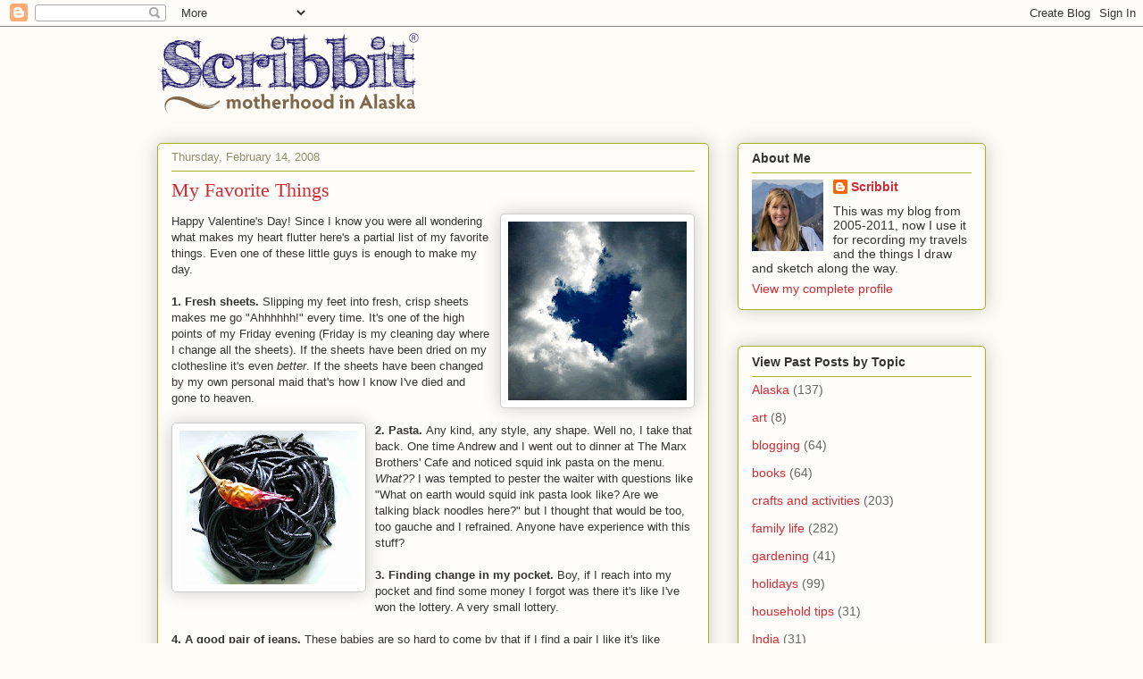

--- FILE ---
content_type: text/html; charset=UTF-8
request_url: https://scribbit.blogspot.com/2008/02/my-favorite-things.html?showComment=1203016380000
body_size: 28860
content:
<!DOCTYPE html>
<html class='v2' dir='ltr' lang='en'>
<head>
<link href='https://www.blogger.com/static/v1/widgets/4128112664-css_bundle_v2.css' rel='stylesheet' type='text/css'/>
<meta content='width=1100' name='viewport'/>
<meta content='text/html; charset=UTF-8' http-equiv='Content-Type'/>
<meta content='blogger' name='generator'/>
<link href='https://scribbit.blogspot.com/favicon.ico' rel='icon' type='image/x-icon'/>
<link href='http://scribbit.blogspot.com/2008/02/my-favorite-things.html' rel='canonical'/>
<link rel="alternate" type="application/atom+xml" title="Scribbit | Motherhood in Alaska - Atom" href="https://scribbit.blogspot.com/feeds/posts/default" />
<link rel="alternate" type="application/rss+xml" title="Scribbit | Motherhood in Alaska - RSS" href="https://scribbit.blogspot.com/feeds/posts/default?alt=rss" />
<link rel="service.post" type="application/atom+xml" title="Scribbit | Motherhood in Alaska - Atom" href="https://www.blogger.com/feeds/14194867/posts/default" />

<link rel="alternate" type="application/atom+xml" title="Scribbit | Motherhood in Alaska - Atom" href="https://scribbit.blogspot.com/feeds/6448936651335610048/comments/default" />
<!--Can't find substitution for tag [blog.ieCssRetrofitLinks]-->
<link href='https://blogger.googleusercontent.com/img/b/R29vZ2xl/AVvXsEjQraLCVsneYv5TqNXHNIDjbOif_EjL_zfvvlAyw7YH-luhr50vE7ki7zTTosaVs6WM46daOg19n0YAOUALajDFWhRAf7xnCjn2aFJTHNUQcRLfkTl93h2zbPmz_3TCWhchyphenhyphenI4Ezg/s200/a.gif' rel='image_src'/>
<meta content='http://scribbit.blogspot.com/2008/02/my-favorite-things.html' property='og:url'/>
<meta content='My Favorite Things' property='og:title'/>
<meta content='Happy Valentine&#39;s Day!  Since I know you were all wondering what makes my heart flutter here&#39;s a partial list of my favorite things.  Even o...' property='og:description'/>
<meta content='https://blogger.googleusercontent.com/img/b/R29vZ2xl/AVvXsEjQraLCVsneYv5TqNXHNIDjbOif_EjL_zfvvlAyw7YH-luhr50vE7ki7zTTosaVs6WM46daOg19n0YAOUALajDFWhRAf7xnCjn2aFJTHNUQcRLfkTl93h2zbPmz_3TCWhchyphenhyphenI4Ezg/w1200-h630-p-k-no-nu/a.gif' property='og:image'/>
<title>Scribbit | Motherhood in Alaska: My Favorite Things</title>
<style id='page-skin-1' type='text/css'><!--
/*
-----------------------------------------------
Blogger Template Style
Name:     Awesome Inc.
Designer: Tina Chen
URL:      tinachen.org
----------------------------------------------- */
/* Content
----------------------------------------------- */
body {
font: normal normal 13px Arial, Tahoma, Helvetica, FreeSans, sans-serif;
color: #333333;
background: #fcfbf5 none repeat scroll top left;
}
html body .content-outer {
min-width: 0;
max-width: 100%;
width: 100%;
}
a:link {
text-decoration: none;
color: #d52a33;
}
a:visited {
text-decoration: none;
color: #7d181e;
}
a:hover {
text-decoration: underline;
color: #d52a33;
}
.body-fauxcolumn-outer .cap-top {
position: absolute;
z-index: 1;
height: 276px;
width: 100%;
background: transparent none repeat-x scroll top left;
_background-image: none;
}
/* Columns
----------------------------------------------- */
.content-inner {
padding: 0;
}
.header-inner .section {
margin: 0 16px;
}
.tabs-inner .section {
margin: 0 16px;
}
.main-inner {
padding-top: 30px;
}
.main-inner .column-center-inner,
.main-inner .column-left-inner,
.main-inner .column-right-inner {
padding: 0 5px;
}
*+html body .main-inner .column-center-inner {
margin-top: -30px;
}
#layout .main-inner .column-center-inner {
margin-top: 0;
}
/* Header
----------------------------------------------- */
.header-outer {
margin: 0 0 0 0;
background: transparent none repeat scroll 0 0;
}
.Header h1 {
font: normal normal 48px Georgia, Utopia, 'Palatino Linotype', Palatino, serif;
color: #333333;
text-shadow: 0 0 -1px #000000;
}
.Header h1 a {
color: #333333;
}
.Header .description {
font: normal normal 20px Georgia, Utopia, 'Palatino Linotype', Palatino, serif;
color: #908d6a;
}
.header-inner .Header .titlewrapper,
.header-inner .Header .descriptionwrapper {
padding-left: 0;
padding-right: 0;
margin-bottom: 0;
}
.header-inner .Header .titlewrapper {
padding-top: 22px;
}
/* Tabs
----------------------------------------------- */
.tabs-outer {
overflow: hidden;
position: relative;
background: #b3ca88 url(https://resources.blogblog.com/blogblog/data/1kt/awesomeinc/tabs_gradient_light.png) repeat scroll 0 0;
}
#layout .tabs-outer {
overflow: visible;
}
.tabs-cap-top, .tabs-cap-bottom {
position: absolute;
width: 100%;
border-top: 1px solid #908d6a;
}
.tabs-cap-bottom {
bottom: 0;
}
.tabs-inner .widget li a {
display: inline-block;
margin: 0;
padding: .6em 1.5em;
font: normal normal 13px Arial, Tahoma, Helvetica, FreeSans, sans-serif;
color: #333333;
border-top: 1px solid #908d6a;
border-bottom: 1px solid #908d6a;
border-left: 1px solid #908d6a;
height: 16px;
line-height: 16px;
}
.tabs-inner .widget li:last-child a {
border-right: 1px solid #908d6a;
}
.tabs-inner .widget li.selected a, .tabs-inner .widget li a:hover {
background: #63704b url(https://resources.blogblog.com/blogblog/data/1kt/awesomeinc/tabs_gradient_light.png) repeat-x scroll 0 -100px;
color: #ffffff;
}
/* Headings
----------------------------------------------- */
h2 {
font: normal bold 14px Arial, Tahoma, Helvetica, FreeSans, sans-serif;
color: #333333;
}
/* Widgets
----------------------------------------------- */
.main-inner .section {
margin: 0 27px;
padding: 0;
}
.main-inner .column-left-outer,
.main-inner .column-right-outer {
margin-top: 0;
}
#layout .main-inner .column-left-outer,
#layout .main-inner .column-right-outer {
margin-top: 0;
}
.main-inner .column-left-inner,
.main-inner .column-right-inner {
background: transparent none repeat 0 0;
-moz-box-shadow: 0 0 0 rgba(0, 0, 0, .2);
-webkit-box-shadow: 0 0 0 rgba(0, 0, 0, .2);
-goog-ms-box-shadow: 0 0 0 rgba(0, 0, 0, .2);
box-shadow: 0 0 0 rgba(0, 0, 0, .2);
-moz-border-radius: 5px;
-webkit-border-radius: 5px;
-goog-ms-border-radius: 5px;
border-radius: 5px;
}
#layout .main-inner .column-left-inner,
#layout .main-inner .column-right-inner {
margin-top: 0;
}
.sidebar .widget {
font: normal normal 14px Arial, Tahoma, Helvetica, FreeSans, sans-serif;
color: #333333;
}
.sidebar .widget a:link {
color: #d52a33;
}
.sidebar .widget a:visited {
color: #7d181e;
}
.sidebar .widget a:hover {
color: #d52a33;
}
.sidebar .widget h2 {
text-shadow: 0 0 -1px #000000;
}
.main-inner .widget {
background-color: #fefdfa;
border: 1px solid #aab123;
padding: 0 15px 15px;
margin: 20px -16px;
-moz-box-shadow: 0 0 20px rgba(0, 0, 0, .2);
-webkit-box-shadow: 0 0 20px rgba(0, 0, 0, .2);
-goog-ms-box-shadow: 0 0 20px rgba(0, 0, 0, .2);
box-shadow: 0 0 20px rgba(0, 0, 0, .2);
-moz-border-radius: 5px;
-webkit-border-radius: 5px;
-goog-ms-border-radius: 5px;
border-radius: 5px;
}
.main-inner .widget h2 {
margin: 0 -0;
padding: .6em 0 .5em;
border-bottom: 1px solid transparent;
}
.footer-inner .widget h2 {
padding: 0 0 .4em;
border-bottom: 1px solid transparent;
}
.main-inner .widget h2 + div, .footer-inner .widget h2 + div {
border-top: 1px solid #aab123;
padding-top: 8px;
}
.main-inner .widget .widget-content {
margin: 0 -0;
padding: 7px 0 0;
}
.main-inner .widget ul, .main-inner .widget #ArchiveList ul.flat {
margin: -8px -15px 0;
padding: 0;
list-style: none;
}
.main-inner .widget #ArchiveList {
margin: -8px 0 0;
}
.main-inner .widget ul li, .main-inner .widget #ArchiveList ul.flat li {
padding: .5em 15px;
text-indent: 0;
color: #666666;
border-top: 0 solid #aab123;
border-bottom: 1px solid transparent;
}
.main-inner .widget #ArchiveList ul li {
padding-top: .25em;
padding-bottom: .25em;
}
.main-inner .widget ul li:first-child, .main-inner .widget #ArchiveList ul.flat li:first-child {
border-top: none;
}
.main-inner .widget ul li:last-child, .main-inner .widget #ArchiveList ul.flat li:last-child {
border-bottom: none;
}
.post-body {
position: relative;
}
.main-inner .widget .post-body ul {
padding: 0 2.5em;
margin: .5em 0;
list-style: disc;
}
.main-inner .widget .post-body ul li {
padding: 0.25em 0;
margin-bottom: .25em;
color: #333333;
border: none;
}
.footer-inner .widget ul {
padding: 0;
list-style: none;
}
.widget .zippy {
color: #666666;
}
/* Posts
----------------------------------------------- */
body .main-inner .Blog {
padding: 0;
margin-bottom: 1em;
background-color: transparent;
border: none;
-moz-box-shadow: 0 0 0 rgba(0, 0, 0, 0);
-webkit-box-shadow: 0 0 0 rgba(0, 0, 0, 0);
-goog-ms-box-shadow: 0 0 0 rgba(0, 0, 0, 0);
box-shadow: 0 0 0 rgba(0, 0, 0, 0);
}
.main-inner .section:last-child .Blog:last-child {
padding: 0;
margin-bottom: 1em;
}
.main-inner .widget h2.date-header {
margin: 0 -15px 1px;
padding: 0 0 0 0;
font: normal normal 13px Arial, Tahoma, Helvetica, FreeSans, sans-serif;
color: #908d6a;
background: transparent none no-repeat scroll top left;
border-top: 0 solid #aab123;
border-bottom: 1px solid transparent;
-moz-border-radius-topleft: 0;
-moz-border-radius-topright: 0;
-webkit-border-top-left-radius: 0;
-webkit-border-top-right-radius: 0;
border-top-left-radius: 0;
border-top-right-radius: 0;
position: static;
bottom: 100%;
right: 15px;
text-shadow: 0 0 -1px #000000;
}
.main-inner .widget h2.date-header span {
font: normal normal 13px Arial, Tahoma, Helvetica, FreeSans, sans-serif;
display: block;
padding: .5em 15px;
border-left: 0 solid #aab123;
border-right: 0 solid #aab123;
}
.date-outer {
position: relative;
margin: 30px 0 20px;
padding: 0 15px;
background-color: #fefdfa;
border: 1px solid #aab123;
-moz-box-shadow: 0 0 20px rgba(0, 0, 0, .2);
-webkit-box-shadow: 0 0 20px rgba(0, 0, 0, .2);
-goog-ms-box-shadow: 0 0 20px rgba(0, 0, 0, .2);
box-shadow: 0 0 20px rgba(0, 0, 0, .2);
-moz-border-radius: 5px;
-webkit-border-radius: 5px;
-goog-ms-border-radius: 5px;
border-radius: 5px;
}
.date-outer:first-child {
margin-top: 0;
}
.date-outer:last-child {
margin-bottom: 20px;
-moz-border-radius-bottomleft: 5px;
-moz-border-radius-bottomright: 5px;
-webkit-border-bottom-left-radius: 5px;
-webkit-border-bottom-right-radius: 5px;
-goog-ms-border-bottom-left-radius: 5px;
-goog-ms-border-bottom-right-radius: 5px;
border-bottom-left-radius: 5px;
border-bottom-right-radius: 5px;
}
.date-posts {
margin: 0 -0;
padding: 0 0;
clear: both;
}
.post-outer, .inline-ad {
border-top: 1px solid #aab123;
margin: 0 -0;
padding: 15px 0;
}
.post-outer {
padding-bottom: 10px;
}
.post-outer:first-child {
padding-top: 0;
border-top: none;
}
.post-outer:last-child, .inline-ad:last-child {
border-bottom: none;
}
.post-body {
position: relative;
}
.post-body img {
padding: 8px;
background: #ffffff;
border: 1px solid #cccccc;
-moz-box-shadow: 0 0 20px rgba(0, 0, 0, .2);
-webkit-box-shadow: 0 0 20px rgba(0, 0, 0, .2);
box-shadow: 0 0 20px rgba(0, 0, 0, .2);
-moz-border-radius: 5px;
-webkit-border-radius: 5px;
border-radius: 5px;
}
h3.post-title, h4 {
font: normal normal 22px Georgia, Utopia, 'Palatino Linotype', Palatino, serif;
color: #d52a33;
}
h3.post-title a {
font: normal normal 22px Georgia, Utopia, 'Palatino Linotype', Palatino, serif;
color: #d52a33;
}
h3.post-title a:hover {
color: #d52a33;
text-decoration: underline;
}
.post-header {
margin: 0 0 1em;
}
.post-body {
line-height: 1.4;
}
.post-outer h2 {
color: #333333;
}
.post-footer {
margin: 1.5em 0 0;
}
#blog-pager {
padding: 15px;
font-size: 120%;
background-color: #fefdfa;
border: 1px solid #aab123;
-moz-box-shadow: 0 0 20px rgba(0, 0, 0, .2);
-webkit-box-shadow: 0 0 20px rgba(0, 0, 0, .2);
-goog-ms-box-shadow: 0 0 20px rgba(0, 0, 0, .2);
box-shadow: 0 0 20px rgba(0, 0, 0, .2);
-moz-border-radius: 5px;
-webkit-border-radius: 5px;
-goog-ms-border-radius: 5px;
border-radius: 5px;
-moz-border-radius-topleft: 5px;
-moz-border-radius-topright: 5px;
-webkit-border-top-left-radius: 5px;
-webkit-border-top-right-radius: 5px;
-goog-ms-border-top-left-radius: 5px;
-goog-ms-border-top-right-radius: 5px;
border-top-left-radius: 5px;
border-top-right-radius-topright: 5px;
margin-top: 1em;
}
.blog-feeds, .post-feeds {
margin: 1em 0;
text-align: center;
color: #333333;
}
.blog-feeds a, .post-feeds a {
color: #d52a33;
}
.blog-feeds a:visited, .post-feeds a:visited {
color: #7d181e;
}
.blog-feeds a:hover, .post-feeds a:hover {
color: #d52a33;
}
.post-outer .comments {
margin-top: 2em;
}
/* Comments
----------------------------------------------- */
.comments .comments-content .icon.blog-author {
background-repeat: no-repeat;
background-image: url([data-uri]);
}
.comments .comments-content .loadmore a {
border-top: 1px solid #908d6a;
border-bottom: 1px solid #908d6a;
}
.comments .continue {
border-top: 2px solid #908d6a;
}
/* Footer
----------------------------------------------- */
.footer-outer {
margin: -20px 0 -1px;
padding: 20px 0 0;
color: #333333;
overflow: hidden;
}
.footer-fauxborder-left {
border-top: 1px solid #aab123;
background: #fefdfa none repeat scroll 0 0;
-moz-box-shadow: 0 0 20px rgba(0, 0, 0, .2);
-webkit-box-shadow: 0 0 20px rgba(0, 0, 0, .2);
-goog-ms-box-shadow: 0 0 20px rgba(0, 0, 0, .2);
box-shadow: 0 0 20px rgba(0, 0, 0, .2);
margin: 0 -20px;
}
/* Mobile
----------------------------------------------- */
body.mobile {
background-size: auto;
}
.mobile .body-fauxcolumn-outer {
background: transparent none repeat scroll top left;
}
*+html body.mobile .main-inner .column-center-inner {
margin-top: 0;
}
.mobile .main-inner .widget {
padding: 0 0 15px;
}
.mobile .main-inner .widget h2 + div,
.mobile .footer-inner .widget h2 + div {
border-top: none;
padding-top: 0;
}
.mobile .footer-inner .widget h2 {
padding: 0.5em 0;
border-bottom: none;
}
.mobile .main-inner .widget .widget-content {
margin: 0;
padding: 7px 0 0;
}
.mobile .main-inner .widget ul,
.mobile .main-inner .widget #ArchiveList ul.flat {
margin: 0 -15px 0;
}
.mobile .main-inner .widget h2.date-header {
right: 0;
}
.mobile .date-header span {
padding: 0.4em 0;
}
.mobile .date-outer:first-child {
margin-bottom: 0;
border: 1px solid #aab123;
-moz-border-radius-topleft: 5px;
-moz-border-radius-topright: 5px;
-webkit-border-top-left-radius: 5px;
-webkit-border-top-right-radius: 5px;
-goog-ms-border-top-left-radius: 5px;
-goog-ms-border-top-right-radius: 5px;
border-top-left-radius: 5px;
border-top-right-radius: 5px;
}
.mobile .date-outer {
border-color: #aab123;
border-width: 0 1px 1px;
}
.mobile .date-outer:last-child {
margin-bottom: 0;
}
.mobile .main-inner {
padding: 0;
}
.mobile .header-inner .section {
margin: 0;
}
.mobile .post-outer, .mobile .inline-ad {
padding: 5px 0;
}
.mobile .tabs-inner .section {
margin: 0 10px;
}
.mobile .main-inner .widget h2 {
margin: 0;
padding: 0;
}
.mobile .main-inner .widget h2.date-header span {
padding: 0;
}
.mobile .main-inner .widget .widget-content {
margin: 0;
padding: 7px 0 0;
}
.mobile #blog-pager {
border: 1px solid transparent;
background: #fefdfa none repeat scroll 0 0;
}
.mobile .main-inner .column-left-inner,
.mobile .main-inner .column-right-inner {
background: transparent none repeat 0 0;
-moz-box-shadow: none;
-webkit-box-shadow: none;
-goog-ms-box-shadow: none;
box-shadow: none;
}
.mobile .date-posts {
margin: 0;
padding: 0;
}
.mobile .footer-fauxborder-left {
margin: 0;
border-top: inherit;
}
.mobile .main-inner .section:last-child .Blog:last-child {
margin-bottom: 0;
}
.mobile-index-contents {
color: #333333;
}
.mobile .mobile-link-button {
background: #d52a33 url(https://resources.blogblog.com/blogblog/data/1kt/awesomeinc/tabs_gradient_light.png) repeat scroll 0 0;
}
.mobile-link-button a:link, .mobile-link-button a:visited {
color: #ffffff;
}
.mobile .tabs-inner .PageList .widget-content {
background: transparent;
border-top: 1px solid;
border-color: #908d6a;
color: #333333;
}
.mobile .tabs-inner .PageList .widget-content .pagelist-arrow {
border-left: 1px solid #908d6a;
}

--></style>
<style id='template-skin-1' type='text/css'><!--
body {
min-width: 960px;
}
.content-outer, .content-fauxcolumn-outer, .region-inner {
min-width: 960px;
max-width: 960px;
_width: 960px;
}
.main-inner .columns {
padding-left: 0;
padding-right: 310px;
}
.main-inner .fauxcolumn-center-outer {
left: 0;
right: 310px;
/* IE6 does not respect left and right together */
_width: expression(this.parentNode.offsetWidth -
parseInt("0") -
parseInt("310px") + 'px');
}
.main-inner .fauxcolumn-left-outer {
width: 0;
}
.main-inner .fauxcolumn-right-outer {
width: 310px;
}
.main-inner .column-left-outer {
width: 0;
right: 100%;
margin-left: -0;
}
.main-inner .column-right-outer {
width: 310px;
margin-right: -310px;
}
#layout {
min-width: 0;
}
#layout .content-outer {
min-width: 0;
width: 800px;
}
#layout .region-inner {
min-width: 0;
width: auto;
}
body#layout div.add_widget {
padding: 8px;
}
body#layout div.add_widget a {
margin-left: 32px;
}
--></style>
<link href='https://www.blogger.com/dyn-css/authorization.css?targetBlogID=14194867&amp;zx=780f2f1a-f8f1-4f9b-bc9a-f7259787a81c' media='none' onload='if(media!=&#39;all&#39;)media=&#39;all&#39;' rel='stylesheet'/><noscript><link href='https://www.blogger.com/dyn-css/authorization.css?targetBlogID=14194867&amp;zx=780f2f1a-f8f1-4f9b-bc9a-f7259787a81c' rel='stylesheet'/></noscript>
<meta name='google-adsense-platform-account' content='ca-host-pub-1556223355139109'/>
<meta name='google-adsense-platform-domain' content='blogspot.com'/>

</head>
<body class='loading variant-renewable'>
<div class='navbar section' id='navbar' name='Navbar'><div class='widget Navbar' data-version='1' id='Navbar1'><script type="text/javascript">
    function setAttributeOnload(object, attribute, val) {
      if(window.addEventListener) {
        window.addEventListener('load',
          function(){ object[attribute] = val; }, false);
      } else {
        window.attachEvent('onload', function(){ object[attribute] = val; });
      }
    }
  </script>
<div id="navbar-iframe-container"></div>
<script type="text/javascript" src="https://apis.google.com/js/platform.js"></script>
<script type="text/javascript">
      gapi.load("gapi.iframes:gapi.iframes.style.bubble", function() {
        if (gapi.iframes && gapi.iframes.getContext) {
          gapi.iframes.getContext().openChild({
              url: 'https://www.blogger.com/navbar/14194867?po\x3d6448936651335610048\x26origin\x3dhttps://scribbit.blogspot.com',
              where: document.getElementById("navbar-iframe-container"),
              id: "navbar-iframe"
          });
        }
      });
    </script><script type="text/javascript">
(function() {
var script = document.createElement('script');
script.type = 'text/javascript';
script.src = '//pagead2.googlesyndication.com/pagead/js/google_top_exp.js';
var head = document.getElementsByTagName('head')[0];
if (head) {
head.appendChild(script);
}})();
</script>
</div></div>
<div class='body-fauxcolumns'>
<div class='fauxcolumn-outer body-fauxcolumn-outer'>
<div class='cap-top'>
<div class='cap-left'></div>
<div class='cap-right'></div>
</div>
<div class='fauxborder-left'>
<div class='fauxborder-right'></div>
<div class='fauxcolumn-inner'>
</div>
</div>
<div class='cap-bottom'>
<div class='cap-left'></div>
<div class='cap-right'></div>
</div>
</div>
</div>
<div class='content'>
<div class='content-fauxcolumns'>
<div class='fauxcolumn-outer content-fauxcolumn-outer'>
<div class='cap-top'>
<div class='cap-left'></div>
<div class='cap-right'></div>
</div>
<div class='fauxborder-left'>
<div class='fauxborder-right'></div>
<div class='fauxcolumn-inner'>
</div>
</div>
<div class='cap-bottom'>
<div class='cap-left'></div>
<div class='cap-right'></div>
</div>
</div>
</div>
<div class='content-outer'>
<div class='content-cap-top cap-top'>
<div class='cap-left'></div>
<div class='cap-right'></div>
</div>
<div class='fauxborder-left content-fauxborder-left'>
<div class='fauxborder-right content-fauxborder-right'></div>
<div class='content-inner'>
<header>
<div class='header-outer'>
<div class='header-cap-top cap-top'>
<div class='cap-left'></div>
<div class='cap-right'></div>
</div>
<div class='fauxborder-left header-fauxborder-left'>
<div class='fauxborder-right header-fauxborder-right'></div>
<div class='region-inner header-inner'>
<div class='header section' id='header' name='Header'><div class='widget Header' data-version='1' id='Header1'>
<div id='header-inner'>
<a href='https://scribbit.blogspot.com/' style='display: block'>
<img alt='Scribbit | Motherhood in Alaska' height='100px; ' id='Header1_headerimg' src='https://blogger.googleusercontent.com/img/b/R29vZ2xl/AVvXsEj-Ld3Aa0dlVfMMKZjYSp09m86Tc1Q4kM1aCV62xSLribuv5CqHV7Gob_Tx5q8EiQK7teYwK8OgO0LKdwmNw2j7atNUY5QbsFOS67kvLPdWCjeN-j-oDen9kBVm9np_CooP-pxjdA/s1600-r/scribbit_smtrans.png' style='display: block' width='300px; '/>
</a>
</div>
</div></div>
</div>
</div>
<div class='header-cap-bottom cap-bottom'>
<div class='cap-left'></div>
<div class='cap-right'></div>
</div>
</div>
</header>
<div class='tabs-outer'>
<div class='tabs-cap-top cap-top'>
<div class='cap-left'></div>
<div class='cap-right'></div>
</div>
<div class='fauxborder-left tabs-fauxborder-left'>
<div class='fauxborder-right tabs-fauxborder-right'></div>
<div class='region-inner tabs-inner'>
<div class='tabs no-items section' id='crosscol' name='Cross-Column'></div>
<div class='tabs no-items section' id='crosscol-overflow' name='Cross-Column 2'></div>
</div>
</div>
<div class='tabs-cap-bottom cap-bottom'>
<div class='cap-left'></div>
<div class='cap-right'></div>
</div>
</div>
<div class='main-outer'>
<div class='main-cap-top cap-top'>
<div class='cap-left'></div>
<div class='cap-right'></div>
</div>
<div class='fauxborder-left main-fauxborder-left'>
<div class='fauxborder-right main-fauxborder-right'></div>
<div class='region-inner main-inner'>
<div class='columns fauxcolumns'>
<div class='fauxcolumn-outer fauxcolumn-center-outer'>
<div class='cap-top'>
<div class='cap-left'></div>
<div class='cap-right'></div>
</div>
<div class='fauxborder-left'>
<div class='fauxborder-right'></div>
<div class='fauxcolumn-inner'>
</div>
</div>
<div class='cap-bottom'>
<div class='cap-left'></div>
<div class='cap-right'></div>
</div>
</div>
<div class='fauxcolumn-outer fauxcolumn-left-outer'>
<div class='cap-top'>
<div class='cap-left'></div>
<div class='cap-right'></div>
</div>
<div class='fauxborder-left'>
<div class='fauxborder-right'></div>
<div class='fauxcolumn-inner'>
</div>
</div>
<div class='cap-bottom'>
<div class='cap-left'></div>
<div class='cap-right'></div>
</div>
</div>
<div class='fauxcolumn-outer fauxcolumn-right-outer'>
<div class='cap-top'>
<div class='cap-left'></div>
<div class='cap-right'></div>
</div>
<div class='fauxborder-left'>
<div class='fauxborder-right'></div>
<div class='fauxcolumn-inner'>
</div>
</div>
<div class='cap-bottom'>
<div class='cap-left'></div>
<div class='cap-right'></div>
</div>
</div>
<!-- corrects IE6 width calculation -->
<div class='columns-inner'>
<div class='column-center-outer'>
<div class='column-center-inner'>
<div class='main section' id='main' name='Main'><div class='widget Blog' data-version='1' id='Blog1'>
<div class='blog-posts hfeed'>

          <div class="date-outer">
        
<h2 class='date-header'><span>Thursday, February 14, 2008</span></h2>

          <div class="date-posts">
        
<div class='post-outer'>
<div class='post hentry uncustomized-post-template' itemprop='blogPost' itemscope='itemscope' itemtype='http://schema.org/BlogPosting'>
<meta content='https://blogger.googleusercontent.com/img/b/R29vZ2xl/AVvXsEjQraLCVsneYv5TqNXHNIDjbOif_EjL_zfvvlAyw7YH-luhr50vE7ki7zTTosaVs6WM46daOg19n0YAOUALajDFWhRAf7xnCjn2aFJTHNUQcRLfkTl93h2zbPmz_3TCWhchyphenhyphenI4Ezg/s200/a.gif' itemprop='image_url'/>
<meta content='14194867' itemprop='blogId'/>
<meta content='6448936651335610048' itemprop='postId'/>
<a name='6448936651335610048'></a>
<h3 class='post-title entry-title' itemprop='name'>
My Favorite Things
</h3>
<div class='post-header'>
<div class='post-header-line-1'></div>
</div>
<div class='post-body entry-content' id='post-body-6448936651335610048' itemprop='description articleBody'>
<a href="https://blogger.googleusercontent.com/img/b/R29vZ2xl/AVvXsEjQraLCVsneYv5TqNXHNIDjbOif_EjL_zfvvlAyw7YH-luhr50vE7ki7zTTosaVs6WM46daOg19n0YAOUALajDFWhRAf7xnCjn2aFJTHNUQcRLfkTl93h2zbPmz_3TCWhchyphenhyphenI4Ezg/s1600-h/a.gif" onblur="try {parent.deselectBloggerImageGracefully();} catch(e) {}"><img alt="My Favorite Things" border="0" id="BLOGGER_PHOTO_ID_5165954466078133042" src="https://blogger.googleusercontent.com/img/b/R29vZ2xl/AVvXsEjQraLCVsneYv5TqNXHNIDjbOif_EjL_zfvvlAyw7YH-luhr50vE7ki7zTTosaVs6WM46daOg19n0YAOUALajDFWhRAf7xnCjn2aFJTHNUQcRLfkTl93h2zbPmz_3TCWhchyphenhyphenI4Ezg/s200/a.gif" style="margin: 0pt 0pt 10px 10px; float: right; cursor: pointer;" title="My Favorite Things" /></a>Happy Valentine's Day!  Since I know you were all wondering what makes my heart flutter here's a partial list of my favorite things.  Even one of these little guys is enough to make my day.<br /><br /><span style="font-weight: bold;">1.  Fresh sheets.</span>  Slipping my feet into fresh, crisp sheets makes me go "Ahhhhhh!" every time.  It's one of the high points of my Friday evening (Friday is my cleaning day where I change all the sheets).  If the sheets have been dried on my clothesline it's even <span style="font-style: italic;">better</span>.  If the sheets have been changed by my own personal maid that's how I know I've died and gone to heaven.<br /><br /><a href="https://blogger.googleusercontent.com/img/b/R29vZ2xl/AVvXsEjYyPrLkzdEWwvfDIhslU5cnJks3c46vvTmXm7A4tbZnxxPcbzCTDCY3oyBX9cbmgzKm5wfEiF5Zmrax3xBHC0txkDiM8p2q9XioESqSOOo_h-J_6F_UCyfPIEmroj0uQO3FQR0Tw/s1600-h/a.jpg" onblur="try {parent.deselectBloggerImageGracefully();} catch(e) {}"><img alt="Squid Ink Pasta" border="0" id="BLOGGER_PHOTO_ID_5166155230029417314" src="https://blogger.googleusercontent.com/img/b/R29vZ2xl/AVvXsEjYyPrLkzdEWwvfDIhslU5cnJks3c46vvTmXm7A4tbZnxxPcbzCTDCY3oyBX9cbmgzKm5wfEiF5Zmrax3xBHC0txkDiM8p2q9XioESqSOOo_h-J_6F_UCyfPIEmroj0uQO3FQR0Tw/s200/a.jpg" style="margin: 0pt 10px 10px 0pt; float: left; cursor: pointer;" title="Squid Ink Pasta" /></a><span style="font-weight: bold;">2.  Pasta. </span> Any kind, any style, any shape.  Well no, I take that back.  One time Andrew and I went out to dinner at The Marx Brothers' Cafe and noticed squid ink pasta on the menu.  <span style="font-style: italic;">What?? </span> I was tempted to pester the waiter with questions like "What on earth would squid ink pasta look like?  Are we talking black noodles here?" but I thought that would be too, too gauche and I  refrained.  Anyone have experience with this stuff?<br /><br /><span style="font-weight: bold;">3.  Finding change in my pocket.</span>  Boy, if I reach into my pocket and find some money I forgot was there it's like I've won the lottery.  A very small lottery.<br /><br /><span style="font-weight: bold;">4.  A good pair of jeans. </span> These babies are so hard to come by that if I find a pair I like it's like finding the Holy Grail of clothing.  Currently, I'm in between relationships with my jeans, I've worn out several pairs that I liked but can't seen to find others to take their place.  Maybe I'm <a href="http://scribbit.blogspot.com/2007/05/which-jeans-are-you-wearing.html">saving up for a pair of Sevens</a>.  Yea, maybe . . .<br /><br /><span style="font-weight: bold;">5.  Fire.</span>  I know I'm not the only one who finds a fire hypnotic but boy do I love sitting next to one.  It's the part of camping that I like and I can sit up very late gazing at the flames.  Since we've put in our new gas fireplace I now have my new Special Spot in my big leather chair which I slide in front of the fireplace, put my feet up and read or blog till someone makes me get up.  You know, for like fixing meals and things like that. "Not right now kids, Mommy's blogging!"<br /><br /><span style="font-weight: bold;">6.  Opera. </span> It's not as if I listen to opera all the time, you know <a href="http://scribbit.blogspot.com/2007/12/von-trapps-we-are-not.html">I can rock with the best</a> of them (Have you seen the ads for the new IMAX movie U23D?  I'm dying to see it) but opera holds a special place in my heart.  My favorite is <span style="font-style: italic;">La Nozze di Figaro</span> but you should hear me screeching along with Pavarotti when he belts out an Verdi or Puccini aria, it's . . . um . . . memorable.<br /><br />Here's one of my favorites, it's from <span style="font-style: italic;">The Pearl Fishers </span>by Bizet:<br /><div style="text-align: center;"><br /><object height="355" width="425"><param name="movie" value="//www.youtube.com/v/Zdb94HbyRko&amp;rel=1"><param name="wmode" value="transparent"><embed src="//www.youtube.com/v/Zdb94HbyRko&amp;rel=1" type="application/x-shockwave-flash" wmode="transparent" height="355" width="425"></embed></object><br /></div><br /><span style="font-weight: bold;">7.  Warm summer nights.</span>  Growing up in Alaska my body has been trained to equate darkness with cold.  It's only dark in the winter here so when I went to school out of state and walked around campus on a dark, warm summer night it was the oddest experience--but I loved it.  Summer nights, where things smell warm and green, are just heavenly and if I can get a thunderstorm in there too it's just a bonus.  Love those warm nights.<br /><br /><a href="https://blogger.googleusercontent.com/img/b/R29vZ2xl/AVvXsEgC5t5Jy2Nn6jbtLJyhqDeOva5JMtbJidDDTj3jHe9zaxrK2i8i2WkCiVuh63LZkzNE1DiQcBqReG03RK4kqWYvvTubk4Dt3lnq5DxJ1zMl8CwqkmqkLh9hkwI6YfVu9YVgx7VPng/s1600-h/a.jpg" onblur="try {parent.deselectBloggerImageGracefully();} catch(e) {}"><img alt="Charade with Audrey Hepburn and Cary Grant" border="0" id="BLOGGER_PHOTO_ID_5166154783352818514" src="https://blogger.googleusercontent.com/img/b/R29vZ2xl/AVvXsEgC5t5Jy2Nn6jbtLJyhqDeOva5JMtbJidDDTj3jHe9zaxrK2i8i2WkCiVuh63LZkzNE1DiQcBqReG03RK4kqWYvvTubk4Dt3lnq5DxJ1zMl8CwqkmqkLh9hkwI6YfVu9YVgx7VPng/s320/a.jpg" style="margin: 0pt 0pt 10px 10px; float: right; cursor: pointer; width: 202px; height: 270px;" title="Charade with Audrey Hepburn and Cary Grant" /></a><span style="font-weight: bold;">8.  Classic movies. </span> Audrey Hepburn, Grace Kelly, Cary Grant, Gary Cooper--I love old movies.  My Mom and grandmother trained me well and raised me to appreciate classic cinema--I could talk your ear off about some of my favorites.  I've got Andrew to watch quite a few with me, though he prefers Manly Movies like <span style="font-style: italic;">Bridge on the River Kwai, The Guns of Navarone, The Dirty Dozen</span>, etc.  <span style="font-style: italic;">Roman Holiday</span> isn't really his thing.<br /><br /><span style="font-weight: bold;">9.  The national anthem. </span> This is kind of funny I guess, but I just love hearing "The Star-Spangled Banner."  It's not as if I'm <span style="font-style: italic;">hugely </span>patriotic, though I like to think I'm a good citizen and all that, but I like the sound of this song, what it does to people and the emotions it brings.  Have you ever heard the words to the second or third verses?  Quite stirring, you should look it up.<br /><br /><span style="font-weight: bold;">10.  Seashells.</span>  I'm not sure why but seashells fascinate me.  I can't see one on a beach without picking it up and saving it consequently I have baskets and bowls of seashells stashed around the house that I can't bear to give up.  When we head to Florida next month we're going to Sanibel Island which is reported to have the second-best shelling beach in the world.  THE WORLD PEOPLE.  I'm going to be all over that--"We're going to need a bigger bucket!"<br /><br /><span style="font-weight: bold;">11.  Travel.  </span>Everyone has their guilty pleasures and though I'm not really into fancy cars or big houses or expensive gadgets (with the exception of the new Macbook Airs, I could be very much into those) but if I had something that I'd spend money on it would be travel.  By plane, car, boat or train it doesn't matter I just love to see new places and enjoy the experience travel has to offer.  There aren't too many places I'm not interested in seeing some day--except maybe Greenland.  I could live my life without going to Greenland.  I made a list of <a href="http://scribbit.blogspot.com/2006/08/places-im-dying-to-see.html">places I want to see here</a> and it hasn't changed much.<br /><br /><span style="font-weight: bold;">12.  Dressing up.</span> If you saw <a href="http://scribbit.blogspot.com/2006/10/thirteen-things-i-swear-ill-never-wear.html">this list of things I won't wear</a> I have to say that I do love dressing up--nylons, slips, jewelry, high heels, the whole bit.  Some people don't like having to be squished into formal wear but I quite like the feeling of getting all gussied up (gussied?  Is that still a word?) and going out.  Dresses are pretty, I love silky fabrics and flowing lines, and my legs look better in heels--it's just a great thing all around.  Plus there's always an anticipation when you put on your best clothes to go out.<br /><br /><a href="https://blogger.googleusercontent.com/img/b/R29vZ2xl/AVvXsEggP2phzIrEs-zMtvuMhpEij8PktdDmKm8OrP14Q6vlAcj-qVP04Lonv7POqxbo4LGZztsWRsSFLCvHvrtWELQdjFN7m6vahODb38zqsZIWYikKJCwjaBb_iP0FVF1ijHZb2PcUkA/s1600-h/a.jpg" onblur="try {parent.deselectBloggerImageGracefully();} catch(e) {}"><img alt="Grace" border="0" id="BLOGGER_PHOTO_ID_5166157033915681666" src="https://blogger.googleusercontent.com/img/b/R29vZ2xl/AVvXsEggP2phzIrEs-zMtvuMhpEij8PktdDmKm8OrP14Q6vlAcj-qVP04Lonv7POqxbo4LGZztsWRsSFLCvHvrtWELQdjFN7m6vahODb38zqsZIWYikKJCwjaBb_iP0FVF1ijHZb2PcUkA/s200/a.jpg" style="margin: 0pt 0pt 10px 10px; float: right; cursor: pointer;" title="Grace" /></a><span style="font-weight: bold;">13.  Newborn babies. </span> I don't want this to sound weird or anything but I LOVE everything about newborns.  The smell of their little necks, the way their hands are wrapped up in those long sleeved t-shirts, the way they scrunch up their little froggy legs, their little tiny faces, hands and feet.  Though I'm not a woman who goes crazy for children or babies normally--they tend to be too darn moist for my taste--a newborn can get me every time.  Maybe it's because they aren't big enough to have runny noses, nasty diapers and serious spew capacity.  Though I've seen plenty of older babies that aren't exactly . . . um . . . cute I've never seen a newborn that wasn't adorable.  Really. I can't help but stick my nose in their little wrinkly necks and smooch away.  Even their diapers don't offend me--okay now I sound weird.<br /><br /><div style="text-align: center;">***<br /></div><br />Don't miss this month's <a href="http://scribbit.blogspot.com/2008/02/februarys-write-away-contest.html">Write-Away Contest</a>, the topic is (of course) Love.  Deadline is February 20th!<br /><br />Technorati tags: <a href="http://technorati.com/tag/Thursday+Thirteen" rel="tag">Thursday Thirteen,</a> <a href="http://technorati.com/tag/Valentines+Day" rel="tag">Valentines Day,</a> <a href="http://technorati.com/tag/holidays" rel="tag">holidays</a>
<div style='clear: both;'></div>
</div>
<div class='post-footer'>
<div class='post-footer-line post-footer-line-1'>
<span class='post-author vcard'>
</span>
<span class='post-timestamp'>
</span>
<span class='post-comment-link'>
</span>
<span class='post-icons'>
<span class='item-action'>
<a href='https://www.blogger.com/email-post/14194867/6448936651335610048' title='Email Post'>
<img alt='' class='icon-action' height='13' src='https://resources.blogblog.com/img/icon18_email.gif' width='18'/>
</a>
</span>
</span>
<div class='post-share-buttons goog-inline-block'>
</div>
</div>
<div class='post-footer-line post-footer-line-2'>
<span class='post-labels'>
Labels:
<a href='https://scribbit.blogspot.com/search/label/lists' rel='tag'>lists</a>
</span>
</div>
<div class='post-footer-line post-footer-line-3'>
<span class='post-location'>
</span>
</div>
</div>
</div>
<div class='comments' id='comments'>
<a name='comments'></a>
<h4>55 comments:</h4>
<div id='Blog1_comments-block-wrapper'>
<dl class='avatar-comment-indent' id='comments-block'>
<dt class='comment-author ' id='c1032062660148557708'>
<a name='c1032062660148557708'></a>
<div class="avatar-image-container avatar-stock"><span dir="ltr"><a href="https://www.blogger.com/profile/03762389337951910204" target="" rel="nofollow" onclick="" class="avatar-hovercard" id="av-1032062660148557708-03762389337951910204"><img src="//www.blogger.com/img/blogger_logo_round_35.png" width="35" height="35" alt="" title="Caffienated Cowgirl">

</a></span></div>
<a href='https://www.blogger.com/profile/03762389337951910204' rel='nofollow'>Caffienated Cowgirl</a>
said...
</dt>
<dd class='comment-body' id='Blog1_cmt-1032062660148557708'>
<p>
While I like all 13...it's #4 that I agree with most!  A good pair of jeans can be the most elusive thing in the world.  Once you find some, don't let them go! :)
</p>
</dd>
<dd class='comment-footer'>
<span class='comment-timestamp'>
<a href='https://scribbit.blogspot.com/2008/02/my-favorite-things.html?showComment=1202975880000#c1032062660148557708' title='comment permalink'>
10:58 PM
</a>
<span class='item-control blog-admin pid-1293507013'>
<a class='comment-delete' href='https://www.blogger.com/comment/delete/14194867/1032062660148557708' title='Delete Comment'>
<img src='https://resources.blogblog.com/img/icon_delete13.gif'/>
</a>
</span>
</span>
</dd>
<dt class='comment-author ' id='c7748077557250833782'>
<a name='c7748077557250833782'></a>
<div class="avatar-image-container vcard"><span dir="ltr"><a href="https://www.blogger.com/profile/11053091142306052509" target="" rel="nofollow" onclick="" class="avatar-hovercard" id="av-7748077557250833782-11053091142306052509"><img src="https://resources.blogblog.com/img/blank.gif" width="35" height="35" class="delayLoad" style="display: none;" longdesc="//2.bp.blogspot.com/_yqeCy1UZONc/TBChGgNROxI/AAAAAAAAFnY/aFzTONgHN1k/S45-s35/Mamarazzi%2BButton.jpg" alt="" title="Mamarazzi">

<noscript><img src="//2.bp.blogspot.com/_yqeCy1UZONc/TBChGgNROxI/AAAAAAAAFnY/aFzTONgHN1k/S45-s35/Mamarazzi%2BButton.jpg" width="35" height="35" class="photo" alt=""></noscript></a></span></div>
<a href='https://www.blogger.com/profile/11053091142306052509' rel='nofollow'>Mamarazzi</a>
said...
</dt>
<dd class='comment-body' id='Blog1_cmt-7748077557250833782'>
<p>
oh man i once put on a winter coat and found $200 in the pocket! now that is my kind of change!! cha-ching! i loooove when that happens tho...big or small, found money is awesome!<BR/><BR/>Happy Valentines day and Happy Thursday Thirteen...mine is all about LOVE!!
</p>
</dd>
<dd class='comment-footer'>
<span class='comment-timestamp'>
<a href='https://scribbit.blogspot.com/2008/02/my-favorite-things.html?showComment=1202977440000#c7748077557250833782' title='comment permalink'>
11:24 PM
</a>
<span class='item-control blog-admin pid-338621735'>
<a class='comment-delete' href='https://www.blogger.com/comment/delete/14194867/7748077557250833782' title='Delete Comment'>
<img src='https://resources.blogblog.com/img/icon_delete13.gif'/>
</a>
</span>
</span>
</dd>
<dt class='comment-author ' id='c7087103717286513323'>
<a name='c7087103717286513323'></a>
<div class="avatar-image-container avatar-stock"><span dir="ltr"><img src="//resources.blogblog.com/img/blank.gif" width="35" height="35" alt="" title="Anonymous">

</span></div>
Anonymous
said...
</dt>
<dd class='comment-body' id='Blog1_cmt-7087103717286513323'>
<p>
Newborns have a special smell to them that just makes me ache for another one. But then I get over it pretty quickly. hee hee
</p>
</dd>
<dd class='comment-footer'>
<span class='comment-timestamp'>
<a href='https://scribbit.blogspot.com/2008/02/my-favorite-things.html?showComment=1202978400000#c7087103717286513323' title='comment permalink'>
11:40 PM
</a>
<span class='item-control blog-admin pid-1644510397'>
<a class='comment-delete' href='https://www.blogger.com/comment/delete/14194867/7087103717286513323' title='Delete Comment'>
<img src='https://resources.blogblog.com/img/icon_delete13.gif'/>
</a>
</span>
</span>
</dd>
<dt class='comment-author ' id='c939914605402666096'>
<a name='c939914605402666096'></a>
<div class="avatar-image-container vcard"><span dir="ltr"><a href="https://www.blogger.com/profile/18162117959024394009" target="" rel="nofollow" onclick="" class="avatar-hovercard" id="av-939914605402666096-18162117959024394009"><img src="https://resources.blogblog.com/img/blank.gif" width="35" height="35" class="delayLoad" style="display: none;" longdesc="//blogger.googleusercontent.com/img/b/R29vZ2xl/AVvXsEigddK13-xcToiBH-EFSuZCuqavg81VEtTyRDYNWVOguKcXb7MIlN5-iE10EEyKfcBOjGg_WYcTBthI0XN_QDIjMHgz2ShCq12VkB9aqZFFpEv8cRXGFpX1RmzdcgfWNeo/s45-c/profilepic.jpg" alt="" title="I am Arizona; a person, not a place.">

<noscript><img src="//blogger.googleusercontent.com/img/b/R29vZ2xl/AVvXsEigddK13-xcToiBH-EFSuZCuqavg81VEtTyRDYNWVOguKcXb7MIlN5-iE10EEyKfcBOjGg_WYcTBthI0XN_QDIjMHgz2ShCq12VkB9aqZFFpEv8cRXGFpX1RmzdcgfWNeo/s45-c/profilepic.jpg" width="35" height="35" class="photo" alt=""></noscript></a></span></div>
<a href='https://www.blogger.com/profile/18162117959024394009' rel='nofollow'>I am Arizona; a person, not a place.</a>
said...
</dt>
<dd class='comment-body' id='Blog1_cmt-939914605402666096'>
<p>
La Nozze di Figaro is my favorite, too. Just about anything Mozart is a favorite of mine. I love everything about newborns, too. How can you not!? People who say "eww" to babies freak me out. Babies smell good and I love their wrinkles and the cute noises they make. I especially love watching a baby nurse....oh so cute. Especially when they have little milk drips on them...ok, I better stop thinking about babies or I'll end up pregnant again.
</p>
</dd>
<dd class='comment-footer'>
<span class='comment-timestamp'>
<a href='https://scribbit.blogspot.com/2008/02/my-favorite-things.html?showComment=1202983800000#c939914605402666096' title='comment permalink'>
1:10 AM
</a>
<span class='item-control blog-admin pid-2133397684'>
<a class='comment-delete' href='https://www.blogger.com/comment/delete/14194867/939914605402666096' title='Delete Comment'>
<img src='https://resources.blogblog.com/img/icon_delete13.gif'/>
</a>
</span>
</span>
</dd>
<dt class='comment-author ' id='c975738397404737048'>
<a name='c975738397404737048'></a>
<div class="avatar-image-container avatar-stock"><span dir="ltr"><a href="https://www.blogger.com/profile/14377853790967916704" target="" rel="nofollow" onclick="" class="avatar-hovercard" id="av-975738397404737048-14377853790967916704"><img src="//www.blogger.com/img/blogger_logo_round_35.png" width="35" height="35" alt="" title="Unknown">

</a></span></div>
<a href='https://www.blogger.com/profile/14377853790967916704' rel='nofollow'>Unknown</a>
said...
</dt>
<dd class='comment-body' id='Blog1_cmt-975738397404737048'>
<p>
That&#180;s one excellent T13, Michelle. <BR/>I agree to everything, especially the fresh sheets, jeans, dressing up (soooo looking forward to it after pregnancy =D ) and travel!<BR/><BR/>Happy TT + Happy Valentine&#180;s Day &hearts;
</p>
</dd>
<dd class='comment-footer'>
<span class='comment-timestamp'>
<a href='https://scribbit.blogspot.com/2008/02/my-favorite-things.html?showComment=1202989080000#c975738397404737048' title='comment permalink'>
2:38 AM
</a>
<span class='item-control blog-admin pid-1361717784'>
<a class='comment-delete' href='https://www.blogger.com/comment/delete/14194867/975738397404737048' title='Delete Comment'>
<img src='https://resources.blogblog.com/img/icon_delete13.gif'/>
</a>
</span>
</span>
</dd>
<dt class='comment-author ' id='c7115546824876433385'>
<a name='c7115546824876433385'></a>
<div class="avatar-image-container vcard"><span dir="ltr"><a href="https://www.blogger.com/profile/10261302721883036680" target="" rel="nofollow" onclick="" class="avatar-hovercard" id="av-7115546824876433385-10261302721883036680"><img src="https://resources.blogblog.com/img/blank.gif" width="35" height="35" class="delayLoad" style="display: none;" longdesc="//2.bp.blogspot.com/_5iYnMi850C0/S4fWQ-mZqvI/AAAAAAAAASo/20OxkicW2dE/S45-s35/wedding%2B042.jpg" alt="" title="luvmy4sons">

<noscript><img src="//2.bp.blogspot.com/_5iYnMi850C0/S4fWQ-mZqvI/AAAAAAAAASo/20OxkicW2dE/S45-s35/wedding%2B042.jpg" width="35" height="35" class="photo" alt=""></noscript></a></span></div>
<a href='https://www.blogger.com/profile/10261302721883036680' rel='nofollow'>luvmy4sons</a>
said...
</dt>
<dd class='comment-body' id='Blog1_cmt-7115546824876433385'>
<p>
Who can say anything about that list?  All great stuff!
</p>
</dd>
<dd class='comment-footer'>
<span class='comment-timestamp'>
<a href='https://scribbit.blogspot.com/2008/02/my-favorite-things.html?showComment=1202989140000#c7115546824876433385' title='comment permalink'>
2:39 AM
</a>
<span class='item-control blog-admin pid-20512163'>
<a class='comment-delete' href='https://www.blogger.com/comment/delete/14194867/7115546824876433385' title='Delete Comment'>
<img src='https://resources.blogblog.com/img/icon_delete13.gif'/>
</a>
</span>
</span>
</dd>
<dt class='comment-author ' id='c6278589315355639484'>
<a name='c6278589315355639484'></a>
<div class="avatar-image-container avatar-stock"><span dir="ltr"><a href="https://www.blogger.com/profile/14536268080265726705" target="" rel="nofollow" onclick="" class="avatar-hovercard" id="av-6278589315355639484-14536268080265726705"><img src="//www.blogger.com/img/blogger_logo_round_35.png" width="35" height="35" alt="" title="Beth Cotell">

</a></span></div>
<a href='https://www.blogger.com/profile/14536268080265726705' rel='nofollow'>Beth Cotell</a>
said...
</dt>
<dd class='comment-body' id='Blog1_cmt-6278589315355639484'>
<p>
Fresh sheets are one of my favorite things too.  Unfortunately, changing sheets is one of my least favorite things.<BR/><BR/>I have had a hard time finding a middle ground.
</p>
</dd>
<dd class='comment-footer'>
<span class='comment-timestamp'>
<a href='https://scribbit.blogspot.com/2008/02/my-favorite-things.html?showComment=1202991360000#c6278589315355639484' title='comment permalink'>
3:16 AM
</a>
<span class='item-control blog-admin pid-175479025'>
<a class='comment-delete' href='https://www.blogger.com/comment/delete/14194867/6278589315355639484' title='Delete Comment'>
<img src='https://resources.blogblog.com/img/icon_delete13.gif'/>
</a>
</span>
</span>
</dd>
<dt class='comment-author ' id='c6603910090371647125'>
<a name='c6603910090371647125'></a>
<div class="avatar-image-container avatar-stock"><span dir="ltr"><img src="//resources.blogblog.com/img/blank.gif" width="35" height="35" alt="" title="Anonymous">

</span></div>
Anonymous
said...
</dt>
<dd class='comment-body' id='Blog1_cmt-6603910090371647125'>
<p>
Travel is my guilty pleasure, too!  And how could they ruin pasta by putting fish parts in it???
</p>
</dd>
<dd class='comment-footer'>
<span class='comment-timestamp'>
<a href='https://scribbit.blogspot.com/2008/02/my-favorite-things.html?showComment=1202991960000#c6603910090371647125' title='comment permalink'>
3:26 AM
</a>
<span class='item-control blog-admin pid-1644510397'>
<a class='comment-delete' href='https://www.blogger.com/comment/delete/14194867/6603910090371647125' title='Delete Comment'>
<img src='https://resources.blogblog.com/img/icon_delete13.gif'/>
</a>
</span>
</span>
</dd>
<dt class='comment-author ' id='c5546197293108807097'>
<a name='c5546197293108807097'></a>
<div class="avatar-image-container vcard"><span dir="ltr"><a href="https://www.blogger.com/profile/02409530202277375625" target="" rel="nofollow" onclick="" class="avatar-hovercard" id="av-5546197293108807097-02409530202277375625"><img src="https://resources.blogblog.com/img/blank.gif" width="35" height="35" class="delayLoad" style="display: none;" longdesc="//blogger.googleusercontent.com/img/b/R29vZ2xl/AVvXsEgc4QjohWf1RgRZDDAcweOLKrkIe6BFirgEGzLJ-d_VkBcHS8gQfcd4rsS1hb3JxvHAUfLXoryqwGhZwTfh-F0Ub8XxqsfUISqb42BSGfEVdwcc4S9dcV98E6keNQJ_HA/s45-c/DSC_5973-avatar-LRW2.jpg" alt="" title="Robin">

<noscript><img src="//blogger.googleusercontent.com/img/b/R29vZ2xl/AVvXsEgc4QjohWf1RgRZDDAcweOLKrkIe6BFirgEGzLJ-d_VkBcHS8gQfcd4rsS1hb3JxvHAUfLXoryqwGhZwTfh-F0Ub8XxqsfUISqb42BSGfEVdwcc4S9dcV98E6keNQJ_HA/s45-c/DSC_5973-avatar-LRW2.jpg" width="35" height="35" class="photo" alt=""></noscript></a></span></div>
<a href='https://www.blogger.com/profile/02409530202277375625' rel='nofollow'>Robin</a>
said...
</dt>
<dd class='comment-body' id='Blog1_cmt-5546197293108807097'>
<p>
As long as you don't like the pasta and the newborn babies at the same time. I did and was forever dropping spaghetti on my kids' heads as I nursed them during dinner LOL.
</p>
</dd>
<dd class='comment-footer'>
<span class='comment-timestamp'>
<a href='https://scribbit.blogspot.com/2008/02/my-favorite-things.html?showComment=1202994120000#c5546197293108807097' title='comment permalink'>
4:02 AM
</a>
<span class='item-control blog-admin pid-30598941'>
<a class='comment-delete' href='https://www.blogger.com/comment/delete/14194867/5546197293108807097' title='Delete Comment'>
<img src='https://resources.blogblog.com/img/icon_delete13.gif'/>
</a>
</span>
</span>
</dd>
<dt class='comment-author ' id='c631602498608670041'>
<a name='c631602498608670041'></a>
<div class="avatar-image-container vcard"><span dir="ltr"><a href="https://www.blogger.com/profile/02703122439142892617" target="" rel="nofollow" onclick="" class="avatar-hovercard" id="av-631602498608670041-02703122439142892617"><img src="https://resources.blogblog.com/img/blank.gif" width="35" height="35" class="delayLoad" style="display: none;" longdesc="//blogger.googleusercontent.com/img/b/R29vZ2xl/AVvXsEgWCnpJaRs6GKn8AoNEoeFGzLBJfM9jJ5_sb0hS4Xk-ZjwOjUf0rfKqVBapyX3arcCcoNAONeP3TufC22dEOzUfPwU3pw_Ls0Iraxl2JBDmQQWD8dgnqLqVFzE0aJ5b2Q/s45-c/196478260_10157769694907133_5033713977165402580_n.jpg" alt="" title="Stephanie Wilson  she/her  @babysteph">

<noscript><img src="//blogger.googleusercontent.com/img/b/R29vZ2xl/AVvXsEgWCnpJaRs6GKn8AoNEoeFGzLBJfM9jJ5_sb0hS4Xk-ZjwOjUf0rfKqVBapyX3arcCcoNAONeP3TufC22dEOzUfPwU3pw_Ls0Iraxl2JBDmQQWD8dgnqLqVFzE0aJ5b2Q/s45-c/196478260_10157769694907133_5033713977165402580_n.jpg" width="35" height="35" class="photo" alt=""></noscript></a></span></div>
<a href='https://www.blogger.com/profile/02703122439142892617' rel='nofollow'>Stephanie Wilson  she/her  @babysteph</a>
said...
</dt>
<dd class='comment-body' id='Blog1_cmt-631602498608670041'>
<p>
Lately I am in love with all things newborn- with good reason. Can't wait! And I watched Roman Holiday last night before bed!<BR/><BR/>Steph
</p>
</dd>
<dd class='comment-footer'>
<span class='comment-timestamp'>
<a href='https://scribbit.blogspot.com/2008/02/my-favorite-things.html?showComment=1202994780000#c631602498608670041' title='comment permalink'>
4:13 AM
</a>
<span class='item-control blog-admin pid-1617250775'>
<a class='comment-delete' href='https://www.blogger.com/comment/delete/14194867/631602498608670041' title='Delete Comment'>
<img src='https://resources.blogblog.com/img/icon_delete13.gif'/>
</a>
</span>
</span>
</dd>
<dt class='comment-author ' id='c6252764303152782788'>
<a name='c6252764303152782788'></a>
<div class="avatar-image-container vcard"><span dir="ltr"><a href="https://www.blogger.com/profile/16605529272895583783" target="" rel="nofollow" onclick="" class="avatar-hovercard" id="av-6252764303152782788-16605529272895583783"><img src="https://resources.blogblog.com/img/blank.gif" width="35" height="35" class="delayLoad" style="display: none;" longdesc="//blogger.googleusercontent.com/img/b/R29vZ2xl/AVvXsEj_j2ttL6saXEUI-tkdCKDaEEqYQw8tjigd_TY7foST5TX52HODNFTnn7-miggZFr6ZiPPHjzN97IH0IbSegNXCZBwFYQuwG4p3RbyPdD8y7Vs6dLhie95inQerqlDU0g/s45-c/Logo+%281%29.png" alt="" title="United Studies">

<noscript><img src="//blogger.googleusercontent.com/img/b/R29vZ2xl/AVvXsEj_j2ttL6saXEUI-tkdCKDaEEqYQw8tjigd_TY7foST5TX52HODNFTnn7-miggZFr6ZiPPHjzN97IH0IbSegNXCZBwFYQuwG4p3RbyPdD8y7Vs6dLhie95inQerqlDU0g/s45-c/Logo+%281%29.png" width="35" height="35" class="photo" alt=""></noscript></a></span></div>
<a href='https://www.blogger.com/profile/16605529272895583783' rel='nofollow'>United Studies</a>
said...
</dt>
<dd class='comment-body' id='Blog1_cmt-6252764303152782788'>
<p>
I am with you on the fresh sheets thing....they feel sooo good!
</p>
</dd>
<dd class='comment-footer'>
<span class='comment-timestamp'>
<a href='https://scribbit.blogspot.com/2008/02/my-favorite-things.html?showComment=1202995140000#c6252764303152782788' title='comment permalink'>
4:19 AM
</a>
<span class='item-control blog-admin pid-1377441242'>
<a class='comment-delete' href='https://www.blogger.com/comment/delete/14194867/6252764303152782788' title='Delete Comment'>
<img src='https://resources.blogblog.com/img/icon_delete13.gif'/>
</a>
</span>
</span>
</dd>
<dt class='comment-author ' id='c5938755049758133210'>
<a name='c5938755049758133210'></a>
<div class="avatar-image-container vcard"><span dir="ltr"><a href="https://www.blogger.com/profile/14590064227180913122" target="" rel="nofollow" onclick="" class="avatar-hovercard" id="av-5938755049758133210-14590064227180913122"><img src="https://resources.blogblog.com/img/blank.gif" width="35" height="35" class="delayLoad" style="display: none;" longdesc="//2.bp.blogspot.com/_YQTnW0PyaEk/SaqUTaQk8vI/AAAAAAAAE9o/RsH5xzy1ZkA/S45-s35/Karen.JPG" alt="" title="SimplyAmusingDesigns.com">

<noscript><img src="//2.bp.blogspot.com/_YQTnW0PyaEk/SaqUTaQk8vI/AAAAAAAAE9o/RsH5xzy1ZkA/S45-s35/Karen.JPG" width="35" height="35" class="photo" alt=""></noscript></a></span></div>
<a href='https://www.blogger.com/profile/14590064227180913122' rel='nofollow'>SimplyAmusingDesigns.com</a>
said...
</dt>
<dd class='comment-body' id='Blog1_cmt-5938755049758133210'>
<p>
I miss eating at Marx Brothers. Van was an odd little man, but he was always so nice to us. Are they still around? <BR/><BR/>Your list is perfection. Happy V Day to you!
</p>
</dd>
<dd class='comment-footer'>
<span class='comment-timestamp'>
<a href='https://scribbit.blogspot.com/2008/02/my-favorite-things.html?showComment=1202995380000#c5938755049758133210' title='comment permalink'>
4:23 AM
</a>
<span class='item-control blog-admin pid-132423837'>
<a class='comment-delete' href='https://www.blogger.com/comment/delete/14194867/5938755049758133210' title='Delete Comment'>
<img src='https://resources.blogblog.com/img/icon_delete13.gif'/>
</a>
</span>
</span>
</dd>
<dt class='comment-author ' id='c4118796249562292716'>
<a name='c4118796249562292716'></a>
<div class="avatar-image-container vcard"><span dir="ltr"><a href="https://www.blogger.com/profile/14008925325073263825" target="" rel="nofollow" onclick="" class="avatar-hovercard" id="av-4118796249562292716-14008925325073263825"><img src="https://resources.blogblog.com/img/blank.gif" width="35" height="35" class="delayLoad" style="display: none;" longdesc="//blogger.googleusercontent.com/img/b/R29vZ2xl/AVvXsEj6h9145esAkBx_t4hIR809UvQlbcZXo4qiWdiFqp3J6wKZKa1qw8KiiaHf7ju-hg6zENjTPoO5avaDfe4UMpCvewBhwUWn7QWdVigs8I_oMOQmmcOE1drRxQfw42RzuA/s45-c/i-Sv6bmjj-L.jpg" alt="" title="Megan Cobb">

<noscript><img src="//blogger.googleusercontent.com/img/b/R29vZ2xl/AVvXsEj6h9145esAkBx_t4hIR809UvQlbcZXo4qiWdiFqp3J6wKZKa1qw8KiiaHf7ju-hg6zENjTPoO5avaDfe4UMpCvewBhwUWn7QWdVigs8I_oMOQmmcOE1drRxQfw42RzuA/s45-c/i-Sv6bmjj-L.jpg" width="35" height="35" class="photo" alt=""></noscript></a></span></div>
<a href='https://www.blogger.com/profile/14008925325073263825' rel='nofollow'>Megan Cobb</a>
said...
</dt>
<dd class='comment-body' id='Blog1_cmt-4118796249562292716'>
<p>
If you left out "opera" (not that I don't like it, just that it wouldn't be in my top 10, probably.  I'd put nice old jazz or classical in there instead) and replaced The National Anthem with my school Alma Mater (I know, "sap!"), our lists would be almost identical.  Come to Chicago in August and I'll let you snuffle my lil newborn as much as you like!  And eat pasta.  <BR/><BR/>I had squid ink pasta at my first wedding, but I never actually got to try it.  Everyone said it just tasted like regular old pasta though.  That picture you posted of the black fettucini gave me the heebie geebies though.  Glargh!
</p>
</dd>
<dd class='comment-footer'>
<span class='comment-timestamp'>
<a href='https://scribbit.blogspot.com/2008/02/my-favorite-things.html?showComment=1202995560000#c4118796249562292716' title='comment permalink'>
4:26 AM
</a>
<span class='item-control blog-admin pid-1231804881'>
<a class='comment-delete' href='https://www.blogger.com/comment/delete/14194867/4118796249562292716' title='Delete Comment'>
<img src='https://resources.blogblog.com/img/icon_delete13.gif'/>
</a>
</span>
</span>
</dd>
<dt class='comment-author ' id='c2113143574693611540'>
<a name='c2113143574693611540'></a>
<div class="avatar-image-container avatar-stock"><span dir="ltr"><img src="//resources.blogblog.com/img/blank.gif" width="35" height="35" alt="" title="Anonymous">

</span></div>
Anonymous
said...
</dt>
<dd class='comment-body' id='Blog1_cmt-2113143574693611540'>
<p>
Squid ink pasta is delish! (Salty, tastes like the sea.) <BR/>Even better is fresh, homemade pasta served with sauce made of squid ink. (Yes, black!)<BR/>My partner is Sicilian and immigrated when he was five.  "Pasta Nero" (pasta with squid ink) is a classic dish that his mother loves to make... but I am the only one of her "children" who will eat it. Leave it to the super white girl to school three Sicilian kids in essential "Sicilianness"  My love of all things seafood is my claim to fame in his house and when we are visiting the rest of his family back in the old country.
</p>
</dd>
<dd class='comment-footer'>
<span class='comment-timestamp'>
<a href='https://scribbit.blogspot.com/2008/02/my-favorite-things.html?showComment=1202998680000#c2113143574693611540' title='comment permalink'>
5:18 AM
</a>
<span class='item-control blog-admin pid-1644510397'>
<a class='comment-delete' href='https://www.blogger.com/comment/delete/14194867/2113143574693611540' title='Delete Comment'>
<img src='https://resources.blogblog.com/img/icon_delete13.gif'/>
</a>
</span>
</span>
</dd>
<dt class='comment-author ' id='c7316176220635031855'>
<a name='c7316176220635031855'></a>
<div class="avatar-image-container avatar-stock"><span dir="ltr"><img src="//resources.blogblog.com/img/blank.gif" width="35" height="35" alt="" title="Anonymous">

</span></div>
Anonymous
said...
</dt>
<dd class='comment-body' id='Blog1_cmt-7316176220635031855'>
<p>
Great list, Michelle, although dressing up certainly wouldn't rank among my most favorite things. Hannah, being a girly-girl, can't understand why I don't wear dresses and skirts, and she's always trying to get me to buy one when we go shopping together. I'd rather wear jeans ALL the time with a crisp button-down shirt and cute flats. High heels?? Torture! <BR/><BR/>Ahhh fresh sheets (I'm changing mine today!).
</p>
</dd>
<dd class='comment-footer'>
<span class='comment-timestamp'>
<a href='https://scribbit.blogspot.com/2008/02/my-favorite-things.html?showComment=1203000780000#c7316176220635031855' title='comment permalink'>
5:53 AM
</a>
<span class='item-control blog-admin pid-1644510397'>
<a class='comment-delete' href='https://www.blogger.com/comment/delete/14194867/7316176220635031855' title='Delete Comment'>
<img src='https://resources.blogblog.com/img/icon_delete13.gif'/>
</a>
</span>
</span>
</dd>
<dt class='comment-author ' id='c6643951951506970658'>
<a name='c6643951951506970658'></a>
<div class="avatar-image-container vcard"><span dir="ltr"><a href="https://www.blogger.com/profile/02529859630615522678" target="" rel="nofollow" onclick="" class="avatar-hovercard" id="av-6643951951506970658-02529859630615522678"><img src="https://resources.blogblog.com/img/blank.gif" width="35" height="35" class="delayLoad" style="display: none;" longdesc="//blogger.googleusercontent.com/img/b/R29vZ2xl/AVvXsEgjaAv1UqBxHnPaA-QAQy_0CuhqEIn_zyu8dHhLw3talP6Cxc6xsUpeF_XH3AApkmWjx-B-G73Kl6FMDzEnrObRdsPBTiYvdOv2ehd5pJG3Pf9O4SU3uA7OLPnXWLHspg/s45-c/Moroni-Temple-Icon.png" alt="" title="Claremont First Ward">

<noscript><img src="//blogger.googleusercontent.com/img/b/R29vZ2xl/AVvXsEgjaAv1UqBxHnPaA-QAQy_0CuhqEIn_zyu8dHhLw3talP6Cxc6xsUpeF_XH3AApkmWjx-B-G73Kl6FMDzEnrObRdsPBTiYvdOv2ehd5pJG3Pf9O4SU3uA7OLPnXWLHspg/s45-c/Moroni-Temple-Icon.png" width="35" height="35" class="photo" alt=""></noscript></a></span></div>
<a href='https://www.blogger.com/profile/02529859630615522678' rel='nofollow'>Claremont First Ward</a>
said...
</dt>
<dd class='comment-body' id='Blog1_cmt-6643951951506970658'>
<p>
If you have a Nordstrom Rack near you they usually have a few styles of Seven's for $99......I really enjoyed this list of favorites....I love so many of these things too.
</p>
</dd>
<dd class='comment-footer'>
<span class='comment-timestamp'>
<a href='https://scribbit.blogspot.com/2008/02/my-favorite-things.html?showComment=1203001140000#c6643951951506970658' title='comment permalink'>
5:59 AM
</a>
<span class='item-control blog-admin pid-1400930906'>
<a class='comment-delete' href='https://www.blogger.com/comment/delete/14194867/6643951951506970658' title='Delete Comment'>
<img src='https://resources.blogblog.com/img/icon_delete13.gif'/>
</a>
</span>
</span>
</dd>
<dt class='comment-author ' id='c4250906654427436078'>
<a name='c4250906654427436078'></a>
<div class="avatar-image-container avatar-stock"><span dir="ltr"><a href="https://www.blogger.com/profile/08346619210375248680" target="" rel="nofollow" onclick="" class="avatar-hovercard" id="av-4250906654427436078-08346619210375248680"><img src="//www.blogger.com/img/blogger_logo_round_35.png" width="35" height="35" alt="" title="Darla">

</a></span></div>
<a href='https://www.blogger.com/profile/08346619210375248680' rel='nofollow'>Darla</a>
said...
</dt>
<dd class='comment-body' id='Blog1_cmt-4250906654427436078'>
<p>
...raindrops on roses and whiskers on kittens....<BR/><BR/>It never fails to affect me when we go to a military movie theater and they play the national anthem before the movie.
</p>
</dd>
<dd class='comment-footer'>
<span class='comment-timestamp'>
<a href='https://scribbit.blogspot.com/2008/02/my-favorite-things.html?showComment=1203001800000#c4250906654427436078' title='comment permalink'>
6:10 AM
</a>
<span class='item-control blog-admin pid-60339246'>
<a class='comment-delete' href='https://www.blogger.com/comment/delete/14194867/4250906654427436078' title='Delete Comment'>
<img src='https://resources.blogblog.com/img/icon_delete13.gif'/>
</a>
</span>
</span>
</dd>
<dt class='comment-author ' id='c4381973484112139688'>
<a name='c4381973484112139688'></a>
<div class="avatar-image-container avatar-stock"><span dir="ltr"><a href="https://www.blogger.com/profile/17140330952926169201" target="" rel="nofollow" onclick="" class="avatar-hovercard" id="av-4381973484112139688-17140330952926169201"><img src="//www.blogger.com/img/blogger_logo_round_35.png" width="35" height="35" alt="" title="Laura Paxton">

</a></span></div>
<a href='https://www.blogger.com/profile/17140330952926169201' rel='nofollow'>Laura Paxton</a>
said...
</dt>
<dd class='comment-body' id='Blog1_cmt-4381973484112139688'>
<p>
Sheets, JEANS!, fire, and BABIES!  I'm so with you.....  Happy T-13!
</p>
</dd>
<dd class='comment-footer'>
<span class='comment-timestamp'>
<a href='https://scribbit.blogspot.com/2008/02/my-favorite-things.html?showComment=1203002940000#c4381973484112139688' title='comment permalink'>
6:29 AM
</a>
<span class='item-control blog-admin pid-161749493'>
<a class='comment-delete' href='https://www.blogger.com/comment/delete/14194867/4381973484112139688' title='Delete Comment'>
<img src='https://resources.blogblog.com/img/icon_delete13.gif'/>
</a>
</span>
</span>
</dd>
<dt class='comment-author ' id='c6192164958281666687'>
<a name='c6192164958281666687'></a>
<div class="avatar-image-container vcard"><span dir="ltr"><a href="https://www.blogger.com/profile/02021766787294910999" target="" rel="nofollow" onclick="" class="avatar-hovercard" id="av-6192164958281666687-02021766787294910999"><img src="https://resources.blogblog.com/img/blank.gif" width="35" height="35" class="delayLoad" style="display: none;" longdesc="//blogger.googleusercontent.com/img/b/R29vZ2xl/AVvXsEhXcyQFNQpquSBHTQZT5--1OzpVivlY7lBo8_8FwlnWgMa6hWy_2rGTcVfcl8nabGJrn4gA9v9sadkwDJTGD8c3MGGG_ahbfkcrRqjnuvX-tI7QQDFmVi2eFD1MPOBzdvI/s45-c/DSCN16020001.JPG" alt="" title="Amber M.">

<noscript><img src="//blogger.googleusercontent.com/img/b/R29vZ2xl/AVvXsEhXcyQFNQpquSBHTQZT5--1OzpVivlY7lBo8_8FwlnWgMa6hWy_2rGTcVfcl8nabGJrn4gA9v9sadkwDJTGD8c3MGGG_ahbfkcrRqjnuvX-tI7QQDFmVi2eFD1MPOBzdvI/s45-c/DSCN16020001.JPG" width="35" height="35" class="photo" alt=""></noscript></a></span></div>
<a href='https://www.blogger.com/profile/02021766787294910999' rel='nofollow'>Amber M.</a>
said...
</dt>
<dd class='comment-body' id='Blog1_cmt-6192164958281666687'>
<p>
Fabulous list.  I'm so with you on the clean sheets.  And newborns.
</p>
</dd>
<dd class='comment-footer'>
<span class='comment-timestamp'>
<a href='https://scribbit.blogspot.com/2008/02/my-favorite-things.html?showComment=1203004020000#c6192164958281666687' title='comment permalink'>
6:47 AM
</a>
<span class='item-control blog-admin pid-1103585453'>
<a class='comment-delete' href='https://www.blogger.com/comment/delete/14194867/6192164958281666687' title='Delete Comment'>
<img src='https://resources.blogblog.com/img/icon_delete13.gif'/>
</a>
</span>
</span>
</dd>
<dt class='comment-author ' id='c336145239479013979'>
<a name='c336145239479013979'></a>
<div class="avatar-image-container vcard"><span dir="ltr"><a href="https://www.blogger.com/profile/05828186178060722812" target="" rel="nofollow" onclick="" class="avatar-hovercard" id="av-336145239479013979-05828186178060722812"><img src="https://resources.blogblog.com/img/blank.gif" width="35" height="35" class="delayLoad" style="display: none;" longdesc="//blogger.googleusercontent.com/img/b/R29vZ2xl/AVvXsEjIfTytM_jAmIf9tz0at6uABxLOhyF26C_AxtRx1mrT3fcixJEgvwtgX7-VDUS-AOjhrLoPq7hiuL_X1JeGCLnqhaSDqGYYP1b9OQjeH6JaCzaSAbz93EETdnZSSj-XHxM/s45-c/Goldfish+resize+123.jpg" alt="" title="Maddy">

<noscript><img src="//blogger.googleusercontent.com/img/b/R29vZ2xl/AVvXsEjIfTytM_jAmIf9tz0at6uABxLOhyF26C_AxtRx1mrT3fcixJEgvwtgX7-VDUS-AOjhrLoPq7hiuL_X1JeGCLnqhaSDqGYYP1b9OQjeH6JaCzaSAbz93EETdnZSSj-XHxM/s45-c/Goldfish+resize+123.jpg" width="35" height="35" class="photo" alt=""></noscript></a></span></div>
<a href='https://www.blogger.com/profile/05828186178060722812' rel='nofollow'>Maddy</a>
said...
</dt>
<dd class='comment-body' id='Blog1_cmt-336145239479013979'>
<p>
Once [if] you find the perfect pair of jeans, cut out the label and seleotape it to the inside of a kitchen cupboard just above the telephone.<BR/>Cheers
</p>
</dd>
<dd class='comment-footer'>
<span class='comment-timestamp'>
<a href='https://scribbit.blogspot.com/2008/02/my-favorite-things.html?showComment=1203005400000#c336145239479013979' title='comment permalink'>
7:10 AM
</a>
<span class='item-control blog-admin pid-583402940'>
<a class='comment-delete' href='https://www.blogger.com/comment/delete/14194867/336145239479013979' title='Delete Comment'>
<img src='https://resources.blogblog.com/img/icon_delete13.gif'/>
</a>
</span>
</span>
</dd>
<dt class='comment-author ' id='c3718599065874090604'>
<a name='c3718599065874090604'></a>
<div class="avatar-image-container vcard"><span dir="ltr"><a href="https://www.blogger.com/profile/12976869000808518440" target="" rel="nofollow" onclick="" class="avatar-hovercard" id="av-3718599065874090604-12976869000808518440"><img src="https://resources.blogblog.com/img/blank.gif" width="35" height="35" class="delayLoad" style="display: none;" longdesc="//blogger.googleusercontent.com/img/b/R29vZ2xl/AVvXsEiaCKLikTOG8rFP8UiRKlnf5LBLphdNtPyNT3xn-fNm3o-kwCzf1P34KiLD6S7uC9Bntw_SjKnYtcErYpJKiD-TNZPIDGrgLYJMfqoR0Msl972Bq4_cl0q2XuyAIW2uyg/s45-c/fire.jpg" alt="" title="Carina">

<noscript><img src="//blogger.googleusercontent.com/img/b/R29vZ2xl/AVvXsEiaCKLikTOG8rFP8UiRKlnf5LBLphdNtPyNT3xn-fNm3o-kwCzf1P34KiLD6S7uC9Bntw_SjKnYtcErYpJKiD-TNZPIDGrgLYJMfqoR0Msl972Bq4_cl0q2XuyAIW2uyg/s45-c/fire.jpg" width="35" height="35" class="photo" alt=""></noscript></a></span></div>
<a href='https://www.blogger.com/profile/12976869000808518440' rel='nofollow'>Carina</a>
said...
</dt>
<dd class='comment-body' id='Blog1_cmt-3718599065874090604'>
<p>
A great list.<BR/><BR/>I'm partial to Gene Kelly myself. The man's got looks <I>and</I> rhythm. <BR/><BR/>Although, I actually like the Guns of Navarone too.
</p>
</dd>
<dd class='comment-footer'>
<span class='comment-timestamp'>
<a href='https://scribbit.blogspot.com/2008/02/my-favorite-things.html?showComment=1203005580000#c3718599065874090604' title='comment permalink'>
7:13 AM
</a>
<span class='item-control blog-admin pid-807990486'>
<a class='comment-delete' href='https://www.blogger.com/comment/delete/14194867/3718599065874090604' title='Delete Comment'>
<img src='https://resources.blogblog.com/img/icon_delete13.gif'/>
</a>
</span>
</span>
</dd>
<dt class='comment-author ' id='c1138514473170291944'>
<a name='c1138514473170291944'></a>
<div class="avatar-image-container vcard"><span dir="ltr"><a href="https://www.blogger.com/profile/12360547564199558860" target="" rel="nofollow" onclick="" class="avatar-hovercard" id="av-1138514473170291944-12360547564199558860"><img src="https://resources.blogblog.com/img/blank.gif" width="35" height="35" class="delayLoad" style="display: none;" longdesc="//blogger.googleusercontent.com/img/b/R29vZ2xl/AVvXsEjH5armDaGFKE6O5UeU9-_nhQif2-jeTYh6XcEoMr0Z662fUrEGMfwVFl7eADVPeeEh5ugQzzpFhwHTROUfUOZ7GJTRnLElt8eLy_NfMJui1Fpna-kNnb3ocR5UgemcEzI/s45-c/Copy+of+FB+Profile+090209.JPG" alt="" title="Melissa Markham">

<noscript><img src="//blogger.googleusercontent.com/img/b/R29vZ2xl/AVvXsEjH5armDaGFKE6O5UeU9-_nhQif2-jeTYh6XcEoMr0Z662fUrEGMfwVFl7eADVPeeEh5ugQzzpFhwHTROUfUOZ7GJTRnLElt8eLy_NfMJui1Fpna-kNnb3ocR5UgemcEzI/s45-c/Copy+of+FB+Profile+090209.JPG" width="35" height="35" class="photo" alt=""></noscript></a></span></div>
<a href='https://www.blogger.com/profile/12360547564199558860' rel='nofollow'>Melissa Markham</a>
said...
</dt>
<dd class='comment-body' id='Blog1_cmt-1138514473170291944'>
<p>
Happy Valentine's Day to you too:)<BR/><BR/>I absolutely, positively love the feel of fresh sheets! IT's the best!<BR/><BR/>Pasta is pretty yummy and refound change and dollars is always awesome! <BR/><BR/>I love, love, love to sit by a fire. I could sit there all day. My mom has a timeshare that we go to in the winter and my favorite part is the fireplace! It is the one thing I miss most in our own home.<BR/><BR/>One of my favorite things to do at the beach is find seashells. I am especially tickled when I find an unusual one:)<BR/><BR/>Newborn babies are awesome. I haven't been around one in quite a while and a lady in our church gave birth this week. I went to visit. I had forgotten how small those little guys are!<BR/><BR/>I enjoyed reading your Favorite things and you will be happy to know that I now have an ear worm as "My Favorite Things" tumbles through my head!
</p>
</dd>
<dd class='comment-footer'>
<span class='comment-timestamp'>
<a href='https://scribbit.blogspot.com/2008/02/my-favorite-things.html?showComment=1203005820000#c1138514473170291944' title='comment permalink'>
7:17 AM
</a>
<span class='item-control blog-admin pid-1079206036'>
<a class='comment-delete' href='https://www.blogger.com/comment/delete/14194867/1138514473170291944' title='Delete Comment'>
<img src='https://resources.blogblog.com/img/icon_delete13.gif'/>
</a>
</span>
</span>
</dd>
<dt class='comment-author ' id='c421837363521038515'>
<a name='c421837363521038515'></a>
<div class="avatar-image-container vcard"><span dir="ltr"><a href="https://www.blogger.com/profile/10635304837180578317" target="" rel="nofollow" onclick="" class="avatar-hovercard" id="av-421837363521038515-10635304837180578317"><img src="https://resources.blogblog.com/img/blank.gif" width="35" height="35" class="delayLoad" style="display: none;" longdesc="//4.bp.blogspot.com/_YwAJaQOdpIE/S7qCjbzuhQI/AAAAAAAAAxA/pZyfZcgYMZg/S45-s35/New%2BProfile%2BPic.jpg" alt="" title="Amy">

<noscript><img src="//4.bp.blogspot.com/_YwAJaQOdpIE/S7qCjbzuhQI/AAAAAAAAAxA/pZyfZcgYMZg/S45-s35/New%2BProfile%2BPic.jpg" width="35" height="35" class="photo" alt=""></noscript></a></span></div>
<a href='https://www.blogger.com/profile/10635304837180578317' rel='nofollow'>Amy</a>
said...
</dt>
<dd class='comment-body' id='Blog1_cmt-421837363521038515'>
<p>
This is a great list! Once you find the perfect pair of jeans, let me know. Jean shopping is one of the hardest things to do!
</p>
</dd>
<dd class='comment-footer'>
<span class='comment-timestamp'>
<a href='https://scribbit.blogspot.com/2008/02/my-favorite-things.html?showComment=1203007860000#c421837363521038515' title='comment permalink'>
7:51 AM
</a>
<span class='item-control blog-admin pid-104106821'>
<a class='comment-delete' href='https://www.blogger.com/comment/delete/14194867/421837363521038515' title='Delete Comment'>
<img src='https://resources.blogblog.com/img/icon_delete13.gif'/>
</a>
</span>
</span>
</dd>
<dt class='comment-author ' id='c728793368094725736'>
<a name='c728793368094725736'></a>
<div class="avatar-image-container vcard"><span dir="ltr"><a href="https://www.blogger.com/profile/13980026527266708865" target="" rel="nofollow" onclick="" class="avatar-hovercard" id="av-728793368094725736-13980026527266708865"><img src="https://resources.blogblog.com/img/blank.gif" width="35" height="35" class="delayLoad" style="display: none;" longdesc="" alt="" title="Liz">

<noscript><img src="" width="35" height="35" class="photo" alt=""></noscript></a></span></div>
<a href='https://www.blogger.com/profile/13980026527266708865' rel='nofollow'>Liz</a>
said...
</dt>
<dd class='comment-body' id='Blog1_cmt-728793368094725736'>
<p>
Awesome roundup of things to keep close to your heart - Happy Valentine's Day!
</p>
</dd>
<dd class='comment-footer'>
<span class='comment-timestamp'>
<a href='https://scribbit.blogspot.com/2008/02/my-favorite-things.html?showComment=1203007920000#c728793368094725736' title='comment permalink'>
7:52 AM
</a>
<span class='item-control blog-admin pid-1077844666'>
<a class='comment-delete' href='https://www.blogger.com/comment/delete/14194867/728793368094725736' title='Delete Comment'>
<img src='https://resources.blogblog.com/img/icon_delete13.gif'/>
</a>
</span>
</span>
</dd>
<dt class='comment-author ' id='c8476763788565447325'>
<a name='c8476763788565447325'></a>
<div class="avatar-image-container vcard"><span dir="ltr"><a href="https://www.blogger.com/profile/08922525910685129822" target="" rel="nofollow" onclick="" class="avatar-hovercard" id="av-8476763788565447325-08922525910685129822"><img src="https://resources.blogblog.com/img/blank.gif" width="35" height="35" class="delayLoad" style="display: none;" longdesc="//blogger.googleusercontent.com/img/b/R29vZ2xl/AVvXsEjjFWo1WGb8fH6TB3F4MlrH3kbbS3J-YujQqSElouLToC-9a3RACg94TBGXPTB3mMnuOQYFT3JMlzzz6DfgWmUK8VPdRW083ypdmx9_zfdJEgQiWARqLRm5KnU53uYDzQ/s45-c/18557299_10211782753141075_7930009063157988492_n+%281%29.jpg" alt="" title="Pat @ Mille Fiori Favoriti">

<noscript><img src="//blogger.googleusercontent.com/img/b/R29vZ2xl/AVvXsEjjFWo1WGb8fH6TB3F4MlrH3kbbS3J-YujQqSElouLToC-9a3RACg94TBGXPTB3mMnuOQYFT3JMlzzz6DfgWmUK8VPdRW083ypdmx9_zfdJEgQiWARqLRm5KnU53uYDzQ/s45-c/18557299_10211782753141075_7930009063157988492_n+%281%29.jpg" width="35" height="35" class="photo" alt=""></noscript></a></span></div>
<a href='https://www.blogger.com/profile/08922525910685129822' rel='nofollow'>Pat @ Mille Fiori Favoriti</a>
said...
</dt>
<dd class='comment-body' id='Blog1_cmt-8476763788565447325'>
<p>
I've had pasta nero (squid ink pasta)!  I'm married to a man who was born in Southern Italy, and seafood is a big part of their cuisine.  The black ink pasta is a little salty in taste, but delicious! You have to have a red sauce with red pepper garnish --never cheese! I buy it at an Italian import market near where I live, but only for special occasions as it's very expensive.<BR/>I love opera, also!  I blogged recently about attending "Otello" at the NYC Met. My husband and I have been subscribers for years.  it's another cultural "gift" I've been exposed to through him. My favorite opera is "La Traviata"
</p>
</dd>
<dd class='comment-footer'>
<span class='comment-timestamp'>
<a href='https://scribbit.blogspot.com/2008/02/my-favorite-things.html?showComment=1203009900000#c8476763788565447325' title='comment permalink'>
8:25 AM
</a>
<span class='item-control blog-admin pid-1266977662'>
<a class='comment-delete' href='https://www.blogger.com/comment/delete/14194867/8476763788565447325' title='Delete Comment'>
<img src='https://resources.blogblog.com/img/icon_delete13.gif'/>
</a>
</span>
</span>
</dd>
<dt class='comment-author ' id='c5168079021294909027'>
<a name='c5168079021294909027'></a>
<div class="avatar-image-container vcard"><span dir="ltr"><a href="https://www.blogger.com/profile/10720267761985766740" target="" rel="nofollow" onclick="" class="avatar-hovercard" id="av-5168079021294909027-10720267761985766740"><img src="https://resources.blogblog.com/img/blank.gif" width="35" height="35" class="delayLoad" style="display: none;" longdesc="//blogger.googleusercontent.com/img/b/R29vZ2xl/AVvXsEia7TMfnEsofHFV01Sk2usF21ydnOm-uHlUlbLAKdtjT4M3NBPQJvPgiCp5PrpEEMLr5To1-_rZrfv5lp1xfmKYq2Lgql63vjaL6FqUnCDxr-prOjR87qoyZu0rw8md9A/s45-c/Ice-Cream-Cone-Photograph-C10101220.jpg" alt="" title="Ice Cream">

<noscript><img src="//blogger.googleusercontent.com/img/b/R29vZ2xl/AVvXsEia7TMfnEsofHFV01Sk2usF21ydnOm-uHlUlbLAKdtjT4M3NBPQJvPgiCp5PrpEEMLr5To1-_rZrfv5lp1xfmKYq2Lgql63vjaL6FqUnCDxr-prOjR87qoyZu0rw8md9A/s45-c/Ice-Cream-Cone-Photograph-C10101220.jpg" width="35" height="35" class="photo" alt=""></noscript></a></span></div>
<a href='https://www.blogger.com/profile/10720267761985766740' rel='nofollow'>Ice Cream</a>
said...
</dt>
<dd class='comment-body' id='Blog1_cmt-5168079021294909027'>
<p>
I have the same issue with jeans.  <BR/><BR/>If you are ever in the neighborhood, stop by and we can have a classic movie marathon.  I think I've finally got my kids hooked to silent comedies.
</p>
</dd>
<dd class='comment-footer'>
<span class='comment-timestamp'>
<a href='https://scribbit.blogspot.com/2008/02/my-favorite-things.html?showComment=1203011940000#c5168079021294909027' title='comment permalink'>
8:59 AM
</a>
<span class='item-control blog-admin pid-72686269'>
<a class='comment-delete' href='https://www.blogger.com/comment/delete/14194867/5168079021294909027' title='Delete Comment'>
<img src='https://resources.blogblog.com/img/icon_delete13.gif'/>
</a>
</span>
</span>
</dd>
<dt class='comment-author ' id='c7055410795406808398'>
<a name='c7055410795406808398'></a>
<div class="avatar-image-container avatar-stock"><span dir="ltr"><a href="https://www.blogger.com/profile/03806252705199445407" target="" rel="nofollow" onclick="" class="avatar-hovercard" id="av-7055410795406808398-03806252705199445407"><img src="//www.blogger.com/img/blogger_logo_round_35.png" width="35" height="35" alt="" title="Deb">

</a></span></div>
<a href='https://www.blogger.com/profile/03806252705199445407' rel='nofollow'>Deb</a>
said...
</dt>
<dd class='comment-body' id='Blog1_cmt-7055410795406808398'>
<p>
Oh I love most of the things on your list too... There's definitely nothing like a great pair of jeans or a newborn baby, that's for sure! :)<BR/><BR/>Happy Valentine's Day!
</p>
</dd>
<dd class='comment-footer'>
<span class='comment-timestamp'>
<a href='https://scribbit.blogspot.com/2008/02/my-favorite-things.html?showComment=1203012000000#c7055410795406808398' title='comment permalink'>
9:00 AM
</a>
<span class='item-control blog-admin pid-1868724860'>
<a class='comment-delete' href='https://www.blogger.com/comment/delete/14194867/7055410795406808398' title='Delete Comment'>
<img src='https://resources.blogblog.com/img/icon_delete13.gif'/>
</a>
</span>
</span>
</dd>
<dt class='comment-author ' id='c1708120685720884579'>
<a name='c1708120685720884579'></a>
<div class="avatar-image-container avatar-stock"><span dir="ltr"><img src="//resources.blogblog.com/img/blank.gif" width="35" height="35" alt="" title="Anonymous">

</span></div>
Anonymous
said...
</dt>
<dd class='comment-body' id='Blog1_cmt-1708120685720884579'>
<p>
That's a great list. How about a warm comforter right out of the dryer on a chilly lazy day?
</p>
</dd>
<dd class='comment-footer'>
<span class='comment-timestamp'>
<a href='https://scribbit.blogspot.com/2008/02/my-favorite-things.html?showComment=1203014100000#c1708120685720884579' title='comment permalink'>
9:35 AM
</a>
<span class='item-control blog-admin pid-1644510397'>
<a class='comment-delete' href='https://www.blogger.com/comment/delete/14194867/1708120685720884579' title='Delete Comment'>
<img src='https://resources.blogblog.com/img/icon_delete13.gif'/>
</a>
</span>
</span>
</dd>
<dt class='comment-author ' id='c8271446026461697474'>
<a name='c8271446026461697474'></a>
<div class="avatar-image-container vcard"><span dir="ltr"><a href="https://www.blogger.com/profile/17095838102621049820" target="" rel="nofollow" onclick="" class="avatar-hovercard" id="av-8271446026461697474-17095838102621049820"><img src="https://resources.blogblog.com/img/blank.gif" width="35" height="35" class="delayLoad" style="display: none;" longdesc="//blogger.googleusercontent.com/img/b/R29vZ2xl/AVvXsEiWqYESHFQtcC75gJcUTr0n_34AWVvnV6RhFs2369xE-kx7NR8Qs5PXm5ly3X7YuDnGZT02UvTUkE4PKPL-bdAAabqDSOneFe0H0pgHpdVNNS4mBG9U4rNfhgdaWvHNds4/s45-c-r/n1080248662_4310.jpg" alt="" title="Tim Appleton (Applehead)">

<noscript><img src="//blogger.googleusercontent.com/img/b/R29vZ2xl/AVvXsEiWqYESHFQtcC75gJcUTr0n_34AWVvnV6RhFs2369xE-kx7NR8Qs5PXm5ly3X7YuDnGZT02UvTUkE4PKPL-bdAAabqDSOneFe0H0pgHpdVNNS4mBG9U4rNfhgdaWvHNds4/s45-c-r/n1080248662_4310.jpg" width="35" height="35" class="photo" alt=""></noscript></a></span></div>
<a href='https://www.blogger.com/profile/17095838102621049820' rel='nofollow'>Tim Appleton (Applehead)</a>
said...
</dt>
<dd class='comment-body' id='Blog1_cmt-8271446026461697474'>
<p>
Why does number one make me sick? My wife needs to take some notes here... I have sung that duet btw, I like it  too.
</p>
</dd>
<dd class='comment-footer'>
<span class='comment-timestamp'>
<a href='https://scribbit.blogspot.com/2008/02/my-favorite-things.html?showComment=1203015540000#c8271446026461697474' title='comment permalink'>
9:59 AM
</a>
<span class='item-control blog-admin pid-1498072513'>
<a class='comment-delete' href='https://www.blogger.com/comment/delete/14194867/8271446026461697474' title='Delete Comment'>
<img src='https://resources.blogblog.com/img/icon_delete13.gif'/>
</a>
</span>
</span>
</dd>
<dt class='comment-author ' id='c6439011377085557308'>
<a name='c6439011377085557308'></a>
<div class="avatar-image-container vcard"><span dir="ltr"><a href="https://www.blogger.com/profile/05497066145696617241" target="" rel="nofollow" onclick="" class="avatar-hovercard" id="av-6439011377085557308-05497066145696617241"><img src="https://resources.blogblog.com/img/blank.gif" width="35" height="35" class="delayLoad" style="display: none;" longdesc="//blogger.googleusercontent.com/img/b/R29vZ2xl/AVvXsEj2daKZgh1mmX3cFoWfNMfTUqGlSEbD9TU-SWkKrqRgeG80wsU69citFKXmDeAJ-s57IfO0tyj_eWF6XJLV5Tm8DQ2bbbA8nRJjauhthze9PDuje7Wpg5iZHKsodP_iw0A/s45-c/beautiful-wallpapers-beautiful-sunshine-wallpaper-wallpaper-36699.jpg" alt="" title="An Ordinary Mom">

<noscript><img src="//blogger.googleusercontent.com/img/b/R29vZ2xl/AVvXsEj2daKZgh1mmX3cFoWfNMfTUqGlSEbD9TU-SWkKrqRgeG80wsU69citFKXmDeAJ-s57IfO0tyj_eWF6XJLV5Tm8DQ2bbbA8nRJjauhthze9PDuje7Wpg5iZHKsodP_iw0A/s45-c/beautiful-wallpapers-beautiful-sunshine-wallpaper-wallpaper-36699.jpg" width="35" height="35" class="photo" alt=""></noscript></a></span></div>
<a href='https://www.blogger.com/profile/05497066145696617241' rel='nofollow'>An Ordinary Mom</a>
said...
</dt>
<dd class='comment-body' id='Blog1_cmt-6439011377085557308'>
<p>
Why are good jeans so hard to find?!?
</p>
</dd>
<dd class='comment-footer'>
<span class='comment-timestamp'>
<a href='https://scribbit.blogspot.com/2008/02/my-favorite-things.html?showComment=1203016380000#c6439011377085557308' title='comment permalink'>
10:13 AM
</a>
<span class='item-control blog-admin pid-291838454'>
<a class='comment-delete' href='https://www.blogger.com/comment/delete/14194867/6439011377085557308' title='Delete Comment'>
<img src='https://resources.blogblog.com/img/icon_delete13.gif'/>
</a>
</span>
</span>
</dd>
<dt class='comment-author ' id='c3252283945275663569'>
<a name='c3252283945275663569'></a>
<div class="avatar-image-container avatar-stock"><span dir="ltr"><a href="https://www.blogger.com/profile/07411714132368771649" target="" rel="nofollow" onclick="" class="avatar-hovercard" id="av-3252283945275663569-07411714132368771649"><img src="//www.blogger.com/img/blogger_logo_round_35.png" width="35" height="35" alt="" title="Stephanie Appleton">

</a></span></div>
<a href='https://www.blogger.com/profile/07411714132368771649' rel='nofollow'>Stephanie Appleton</a>
said...
</dt>
<dd class='comment-body' id='Blog1_cmt-3252283945275663569'>
<p>
So with you on number 11. Travel is the one place I'd love to be able to splurge!
</p>
</dd>
<dd class='comment-footer'>
<span class='comment-timestamp'>
<a href='https://scribbit.blogspot.com/2008/02/my-favorite-things.html?showComment=1203018960000#c3252283945275663569' title='comment permalink'>
10:56 AM
</a>
<span class='item-control blog-admin pid-1963277351'>
<a class='comment-delete' href='https://www.blogger.com/comment/delete/14194867/3252283945275663569' title='Delete Comment'>
<img src='https://resources.blogblog.com/img/icon_delete13.gif'/>
</a>
</span>
</span>
</dd>
<dt class='comment-author ' id='c2241568439730811539'>
<a name='c2241568439730811539'></a>
<div class="avatar-image-container avatar-stock"><span dir="ltr"><img src="//resources.blogblog.com/img/blank.gif" width="35" height="35" alt="" title="Anonymous">

</span></div>
Anonymous
said...
</dt>
<dd class='comment-body' id='Blog1_cmt-2241568439730811539'>
<p>
Totally agree about the jeans, classic movies, and finding change. Summer nights are filled with too many bugs for my tastes, and I don't like newborns at all, much prefer them once they are 6 months or so. Happy Valentine's Day!
</p>
</dd>
<dd class='comment-footer'>
<span class='comment-timestamp'>
<a href='https://scribbit.blogspot.com/2008/02/my-favorite-things.html?showComment=1203020580000#c2241568439730811539' title='comment permalink'>
11:23 AM
</a>
<span class='item-control blog-admin pid-1644510397'>
<a class='comment-delete' href='https://www.blogger.com/comment/delete/14194867/2241568439730811539' title='Delete Comment'>
<img src='https://resources.blogblog.com/img/icon_delete13.gif'/>
</a>
</span>
</span>
</dd>
<dt class='comment-author ' id='c3427541559758801368'>
<a name='c3427541559758801368'></a>
<div class="avatar-image-container avatar-stock"><span dir="ltr"><a href="https://www.blogger.com/profile/11518964123008830311" target="" rel="nofollow" onclick="" class="avatar-hovercard" id="av-3427541559758801368-11518964123008830311"><img src="//www.blogger.com/img/blogger_logo_round_35.png" width="35" height="35" alt="" title="Unknown">

</a></span></div>
<a href='https://www.blogger.com/profile/11518964123008830311' rel='nofollow'>Unknown</a>
said...
</dt>
<dd class='comment-body' id='Blog1_cmt-3427541559758801368'>
<p>
Awesome list I am partial to number 13, they are so sweet.
</p>
</dd>
<dd class='comment-footer'>
<span class='comment-timestamp'>
<a href='https://scribbit.blogspot.com/2008/02/my-favorite-things.html?showComment=1203023580000#c3427541559758801368' title='comment permalink'>
12:13 PM
</a>
<span class='item-control blog-admin pid-208021949'>
<a class='comment-delete' href='https://www.blogger.com/comment/delete/14194867/3427541559758801368' title='Delete Comment'>
<img src='https://resources.blogblog.com/img/icon_delete13.gif'/>
</a>
</span>
</span>
</dd>
<dt class='comment-author ' id='c2500327763835981250'>
<a name='c2500327763835981250'></a>
<div class="avatar-image-container avatar-stock"><span dir="ltr"><a href="https://www.blogger.com/profile/17898848282799974114" target="" rel="nofollow" onclick="" class="avatar-hovercard" id="av-2500327763835981250-17898848282799974114"><img src="//www.blogger.com/img/blogger_logo_round_35.png" width="35" height="35" alt="" title="Julie">

</a></span></div>
<a href='https://www.blogger.com/profile/17898848282799974114' rel='nofollow'>Julie</a>
said...
</dt>
<dd class='comment-body' id='Blog1_cmt-2500327763835981250'>
<p>
I love your list and heartily agree with every single item, though I confess I'm partial to the fresh sheets, pasta and a roaring fire.<BR/><BR/>Happy Valentine's Day!
</p>
</dd>
<dd class='comment-footer'>
<span class='comment-timestamp'>
<a href='https://scribbit.blogspot.com/2008/02/my-favorite-things.html?showComment=1203026280000#c2500327763835981250' title='comment permalink'>
12:58 PM
</a>
<span class='item-control blog-admin pid-2041705983'>
<a class='comment-delete' href='https://www.blogger.com/comment/delete/14194867/2500327763835981250' title='Delete Comment'>
<img src='https://resources.blogblog.com/img/icon_delete13.gif'/>
</a>
</span>
</span>
</dd>
<dt class='comment-author ' id='c1856169097886907178'>
<a name='c1856169097886907178'></a>
<div class="avatar-image-container vcard"><span dir="ltr"><a href="https://www.blogger.com/profile/05899794817816658435" target="" rel="nofollow" onclick="" class="avatar-hovercard" id="av-1856169097886907178-05899794817816658435"><img src="https://resources.blogblog.com/img/blank.gif" width="35" height="35" class="delayLoad" style="display: none;" longdesc="//blogger.googleusercontent.com/img/b/R29vZ2xl/AVvXsEjGRM6fXS83264WQcWx_2CImJbaaYQgxp6cJPawEOdI1CO_mD6pHHhXMW7ICqqMKhOzRwXVHbic90UtEiuQUAB-pM1zYIXkEtxga4c3INRSzI3GXX8oUXHNLurVB3uhM0Q/s45-c/001.JPG" alt="" title="Theresa">

<noscript><img src="//blogger.googleusercontent.com/img/b/R29vZ2xl/AVvXsEjGRM6fXS83264WQcWx_2CImJbaaYQgxp6cJPawEOdI1CO_mD6pHHhXMW7ICqqMKhOzRwXVHbic90UtEiuQUAB-pM1zYIXkEtxga4c3INRSzI3GXX8oUXHNLurVB3uhM0Q/s45-c/001.JPG" width="35" height="35" class="photo" alt=""></noscript></a></span></div>
<a href='https://www.blogger.com/profile/05899794817816658435' rel='nofollow'>Theresa</a>
said...
</dt>
<dd class='comment-body' id='Blog1_cmt-1856169097886907178'>
<p>
You weird, sweetheart you. <BR/>Thanks for making my V-Day a little sweeter.
</p>
</dd>
<dd class='comment-footer'>
<span class='comment-timestamp'>
<a href='https://scribbit.blogspot.com/2008/02/my-favorite-things.html?showComment=1203028080000#c1856169097886907178' title='comment permalink'>
1:28 PM
</a>
<span class='item-control blog-admin pid-207211475'>
<a class='comment-delete' href='https://www.blogger.com/comment/delete/14194867/1856169097886907178' title='Delete Comment'>
<img src='https://resources.blogblog.com/img/icon_delete13.gif'/>
</a>
</span>
</span>
</dd>
<dt class='comment-author ' id='c1150666829422863481'>
<a name='c1150666829422863481'></a>
<div class="avatar-image-container avatar-stock"><span dir="ltr"><img src="//resources.blogblog.com/img/blank.gif" width="35" height="35" alt="" title="Anonymous">

</span></div>
Anonymous
said...
</dt>
<dd class='comment-body' id='Blog1_cmt-1150666829422863481'>
<p>
I'm am completely taken aback with squid ink pasta. It doesn't sound like it would taste any good but my interest is piqued, that's for sure.<BR/><BR/>Newborn babies are awesome. My sister just had her first baby, so I'm a new Aunt and although I don't think I'm very good with children, I do love holding my new niece! It's an amazing feeling, everything just feels so right with the world.
</p>
</dd>
<dd class='comment-footer'>
<span class='comment-timestamp'>
<a href='https://scribbit.blogspot.com/2008/02/my-favorite-things.html?showComment=1203030480000#c1150666829422863481' title='comment permalink'>
2:08 PM
</a>
<span class='item-control blog-admin pid-1644510397'>
<a class='comment-delete' href='https://www.blogger.com/comment/delete/14194867/1150666829422863481' title='Delete Comment'>
<img src='https://resources.blogblog.com/img/icon_delete13.gif'/>
</a>
</span>
</span>
</dd>
<dt class='comment-author ' id='c7496888829677827924'>
<a name='c7496888829677827924'></a>
<div class="avatar-image-container vcard"><span dir="ltr"><a href="https://www.blogger.com/profile/08567976812466320977" target="" rel="nofollow" onclick="" class="avatar-hovercard" id="av-7496888829677827924-08567976812466320977"><img src="https://resources.blogblog.com/img/blank.gif" width="35" height="35" class="delayLoad" style="display: none;" longdesc="//3.bp.blogspot.com/_jrPVm6xE07g/SaohKXBlBXI/AAAAAAAAAAU/HejgEC7VuOQ/S45-s35/aelliott200707.JPG" alt="" title="Alex Elliot">

<noscript><img src="//3.bp.blogspot.com/_jrPVm6xE07g/SaohKXBlBXI/AAAAAAAAAAU/HejgEC7VuOQ/S45-s35/aelliott200707.JPG" width="35" height="35" class="photo" alt=""></noscript></a></span></div>
<a href='https://www.blogger.com/profile/08567976812466320977' rel='nofollow'>Alex Elliot</a>
said...
</dt>
<dd class='comment-body' id='Blog1_cmt-7496888829677827924'>
<p>
I absolutely love the way newborns smell.  They always smell sweet.
</p>
</dd>
<dd class='comment-footer'>
<span class='comment-timestamp'>
<a href='https://scribbit.blogspot.com/2008/02/my-favorite-things.html?showComment=1203031980000#c7496888829677827924' title='comment permalink'>
2:33 PM
</a>
<span class='item-control blog-admin pid-1707017158'>
<a class='comment-delete' href='https://www.blogger.com/comment/delete/14194867/7496888829677827924' title='Delete Comment'>
<img src='https://resources.blogblog.com/img/icon_delete13.gif'/>
</a>
</span>
</span>
</dd>
<dt class='comment-author ' id='c1309267803817356796'>
<a name='c1309267803817356796'></a>
<div class="avatar-image-container avatar-stock"><span dir="ltr"><img src="//resources.blogblog.com/img/blank.gif" width="35" height="35" alt="" title="Anonymous">

</span></div>
Anonymous
said...
</dt>
<dd class='comment-body' id='Blog1_cmt-1309267803817356796'>
<p>
I love an open fire too.  That's something I miss.
</p>
</dd>
<dd class='comment-footer'>
<span class='comment-timestamp'>
<a href='https://scribbit.blogspot.com/2008/02/my-favorite-things.html?showComment=1203033300000#c1309267803817356796' title='comment permalink'>
2:55 PM
</a>
<span class='item-control blog-admin pid-1644510397'>
<a class='comment-delete' href='https://www.blogger.com/comment/delete/14194867/1309267803817356796' title='Delete Comment'>
<img src='https://resources.blogblog.com/img/icon_delete13.gif'/>
</a>
</span>
</span>
</dd>
<dt class='comment-author ' id='c1501947661946977399'>
<a name='c1501947661946977399'></a>
<div class="avatar-image-container vcard"><span dir="ltr"><a href="https://www.blogger.com/profile/08351324888724799014" target="" rel="nofollow" onclick="" class="avatar-hovercard" id="av-1501947661946977399-08351324888724799014"><img src="https://resources.blogblog.com/img/blank.gif" width="35" height="35" class="delayLoad" style="display: none;" longdesc="//blogger.googleusercontent.com/img/b/R29vZ2xl/AVvXsEgOK2v-sqKaEGLd3_f_tY0CPXpzUsoTHnlZ2esLoaNF0umK_Bcyj10ucokdzRKSL1LqqZg3gF0w-MJCRoYfRPD-85XsQxsrmQzudbfT30RELP4vUx-ZoQ_blKXDGOSeWA/s45-c/square+headshot.jpg" alt="" title="Lara Neves">

<noscript><img src="//blogger.googleusercontent.com/img/b/R29vZ2xl/AVvXsEgOK2v-sqKaEGLd3_f_tY0CPXpzUsoTHnlZ2esLoaNF0umK_Bcyj10ucokdzRKSL1LqqZg3gF0w-MJCRoYfRPD-85XsQxsrmQzudbfT30RELP4vUx-ZoQ_blKXDGOSeWA/s45-c/square+headshot.jpg" width="35" height="35" class="photo" alt=""></noscript></a></span></div>
<a href='https://www.blogger.com/profile/08351324888724799014' rel='nofollow'>Lara Neves</a>
said...
</dt>
<dd class='comment-body' id='Blog1_cmt-1501947661946977399'>
<p>
I'm impressed....the Pearl Fishers is not very well known, but it sure is lovely.  It's been one of my faves since college.<BR/><BR/>Great list.  I hate shopping for jeans.  Currently I'm wearing some of the seven7 jeans that are a "ripoff" of the realy ones...but I like them pretty well.  They're much cheaper, too.  :)
</p>
</dd>
<dd class='comment-footer'>
<span class='comment-timestamp'>
<a href='https://scribbit.blogspot.com/2008/02/my-favorite-things.html?showComment=1203035100000#c1501947661946977399' title='comment permalink'>
3:25 PM
</a>
<span class='item-control blog-admin pid-1448959832'>
<a class='comment-delete' href='https://www.blogger.com/comment/delete/14194867/1501947661946977399' title='Delete Comment'>
<img src='https://resources.blogblog.com/img/icon_delete13.gif'/>
</a>
</span>
</span>
</dd>
<dt class='comment-author ' id='c8979912968696672532'>
<a name='c8979912968696672532'></a>
<div class="avatar-image-container vcard"><span dir="ltr"><a href="https://www.blogger.com/profile/13339650361453626546" target="" rel="nofollow" onclick="" class="avatar-hovercard" id="av-8979912968696672532-13339650361453626546"><img src="https://resources.blogblog.com/img/blank.gif" width="35" height="35" class="delayLoad" style="display: none;" longdesc="//blogger.googleusercontent.com/img/b/R29vZ2xl/AVvXsEiPMhiju6AY9koRLTFk2pxNoCGq29T8_od8hx9wZkmuG4B_TNA92GwnVv4HpNvWuEicaQSG9QTGYxPMyBP-iigqUk1GxV1bJ7s4iYnEITRNyFRwxH4mwPd2D6C_2byYKv8/s45-c/calum[1].jpg" alt="" title="ewe are here">

<noscript><img src="//blogger.googleusercontent.com/img/b/R29vZ2xl/AVvXsEiPMhiju6AY9koRLTFk2pxNoCGq29T8_od8hx9wZkmuG4B_TNA92GwnVv4HpNvWuEicaQSG9QTGYxPMyBP-iigqUk1GxV1bJ7s4iYnEITRNyFRwxH4mwPd2D6C_2byYKv8/s45-c/calum[1].jpg" width="35" height="35" class="photo" alt=""></noscript></a></span></div>
<a href='https://www.blogger.com/profile/13339650361453626546' rel='nofollow'>ewe are here</a>
said...
</dt>
<dd class='comment-body' id='Blog1_cmt-8979912968696672532'>
<p>
Ahhhh... this is a very good list of favorite things.... Fresh sheets, oh yeah.  Pasta, lovely comfort food.  Change in pocket, bonus! Jeans, essential. Fire, just lovely and warm and pretty. Warm summer nights, how I miss them.  Classic movies, Cary Grant all the way.  Seashells, fascinating.  Travel, top of the list.  And babies, newborn babies. Got to touch one just today. :)<BR/><BR/>Happy VDay.
</p>
</dd>
<dd class='comment-footer'>
<span class='comment-timestamp'>
<a href='https://scribbit.blogspot.com/2008/02/my-favorite-things.html?showComment=1203036000000#c8979912968696672532' title='comment permalink'>
3:40 PM
</a>
<span class='item-control blog-admin pid-1496420116'>
<a class='comment-delete' href='https://www.blogger.com/comment/delete/14194867/8979912968696672532' title='Delete Comment'>
<img src='https://resources.blogblog.com/img/icon_delete13.gif'/>
</a>
</span>
</span>
</dd>
<dt class='comment-author ' id='c7743866555245680134'>
<a name='c7743866555245680134'></a>
<div class="avatar-image-container avatar-stock"><span dir="ltr"><a href="https://www.blogger.com/profile/05925212233815659494" target="" rel="nofollow" onclick="" class="avatar-hovercard" id="av-7743866555245680134-05925212233815659494"><img src="//www.blogger.com/img/blogger_logo_round_35.png" width="35" height="35" alt="" title="jean">

</a></span></div>
<a href='https://www.blogger.com/profile/05925212233815659494' rel='nofollow'>jean</a>
said...
</dt>
<dd class='comment-body' id='Blog1_cmt-7743866555245680134'>
<p>
Oh I am so jealous.  You're going to Sanibel!  I've been there a number of times and it is fantastic.  The shells are best after a huge storm.  It churns up the ocean and deposits all those beautiful shells right there for you to pick up.  And if you go out a little and shuffle your feet, you might get lucky and find some sand dollars.    Have fun and enjoy yourselves.<BR/>jean
</p>
</dd>
<dd class='comment-footer'>
<span class='comment-timestamp'>
<a href='https://scribbit.blogspot.com/2008/02/my-favorite-things.html?showComment=1203036120000#c7743866555245680134' title='comment permalink'>
3:42 PM
</a>
<span class='item-control blog-admin pid-1064617708'>
<a class='comment-delete' href='https://www.blogger.com/comment/delete/14194867/7743866555245680134' title='Delete Comment'>
<img src='https://resources.blogblog.com/img/icon_delete13.gif'/>
</a>
</span>
</span>
</dd>
<dt class='comment-author ' id='c3197742853264628417'>
<a name='c3197742853264628417'></a>
<div class="avatar-image-container vcard"><span dir="ltr"><a href="https://www.blogger.com/profile/04176703683321469118" target="" rel="nofollow" onclick="" class="avatar-hovercard" id="av-3197742853264628417-04176703683321469118"><img src="https://resources.blogblog.com/img/blank.gif" width="35" height="35" class="delayLoad" style="display: none;" longdesc="//blogger.googleusercontent.com/img/b/R29vZ2xl/AVvXsEhAbHakOiEAxP-CO57V7TfnRlrIeqhODfHtjx5M6KdIep2irbuwvJNSUXFbos_UNUdwelVIypqLnwicYzTtx4aQxB3j0SORbJGQo6kYwpchaGkDQpPD6K867ewUlQeThg/s45-c/IMG_0216.jpg" alt="" title="luckyzmom">

<noscript><img src="//blogger.googleusercontent.com/img/b/R29vZ2xl/AVvXsEhAbHakOiEAxP-CO57V7TfnRlrIeqhODfHtjx5M6KdIep2irbuwvJNSUXFbos_UNUdwelVIypqLnwicYzTtx4aQxB3j0SORbJGQo6kYwpchaGkDQpPD6K867ewUlQeThg/s45-c/IMG_0216.jpg" width="35" height="35" class="photo" alt=""></noscript></a></span></div>
<a href='https://www.blogger.com/profile/04176703683321469118' rel='nofollow'>luckyzmom</a>
said...
</dt>
<dd class='comment-body' id='Blog1_cmt-3197742853264628417'>
<p>
You do not sound weird at all. Newborn babies would be at the top of MY list.
</p>
</dd>
<dd class='comment-footer'>
<span class='comment-timestamp'>
<a href='https://scribbit.blogspot.com/2008/02/my-favorite-things.html?showComment=1203036840000#c3197742853264628417' title='comment permalink'>
3:54 PM
</a>
<span class='item-control blog-admin pid-983884224'>
<a class='comment-delete' href='https://www.blogger.com/comment/delete/14194867/3197742853264628417' title='Delete Comment'>
<img src='https://resources.blogblog.com/img/icon_delete13.gif'/>
</a>
</span>
</span>
</dd>
<dt class='comment-author ' id='c6543698549582529333'>
<a name='c6543698549582529333'></a>
<div class="avatar-image-container avatar-stock"><span dir="ltr"><img src="//resources.blogblog.com/img/blank.gif" width="35" height="35" alt="" title="Anonymous">

</span></div>
Anonymous
said...
</dt>
<dd class='comment-body' id='Blog1_cmt-6543698549582529333'>
<p>
You should combine your love of travel and seashells and go to Mauritania. There's lots of shells there, and very few people to pick them up. There are so many shells that they use them in concrete instead of gravel.
</p>
</dd>
<dd class='comment-footer'>
<span class='comment-timestamp'>
<a href='https://scribbit.blogspot.com/2008/02/my-favorite-things.html?showComment=1203042900000#c6543698549582529333' title='comment permalink'>
5:35 PM
</a>
<span class='item-control blog-admin pid-1644510397'>
<a class='comment-delete' href='https://www.blogger.com/comment/delete/14194867/6543698549582529333' title='Delete Comment'>
<img src='https://resources.blogblog.com/img/icon_delete13.gif'/>
</a>
</span>
</span>
</dd>
<dt class='comment-author ' id='c8945005215072843155'>
<a name='c8945005215072843155'></a>
<div class="avatar-image-container vcard"><span dir="ltr"><a href="https://www.blogger.com/profile/12116718255398278234" target="" rel="nofollow" onclick="" class="avatar-hovercard" id="av-8945005215072843155-12116718255398278234"><img src="https://resources.blogblog.com/img/blank.gif" width="35" height="35" class="delayLoad" style="display: none;" longdesc="//3.bp.blogspot.com/_aM32llcvj8Y/Sav1400W8zI/AAAAAAAAFYY/KbzLa3mCwrg/S45-s35/Snow%2Bmar%2B2008%2B051a.jpg" alt="" title="Joyismygoal">

<noscript><img src="//3.bp.blogspot.com/_aM32llcvj8Y/Sav1400W8zI/AAAAAAAAFYY/KbzLa3mCwrg/S45-s35/Snow%2Bmar%2B2008%2B051a.jpg" width="35" height="35" class="photo" alt=""></noscript></a></span></div>
<a href='https://www.blogger.com/profile/12116718255398278234' rel='nofollow'>Joyismygoal</a>
said...
</dt>
<dd class='comment-body' id='Blog1_cmt-8945005215072843155'>
<p>
I love all those too except opera I have not been exposed to it enough to love it i like it but I need to go I have not in 25 years
</p>
</dd>
<dd class='comment-footer'>
<span class='comment-timestamp'>
<a href='https://scribbit.blogspot.com/2008/02/my-favorite-things.html?showComment=1203047280000#c8945005215072843155' title='comment permalink'>
6:48 PM
</a>
<span class='item-control blog-admin pid-542910676'>
<a class='comment-delete' href='https://www.blogger.com/comment/delete/14194867/8945005215072843155' title='Delete Comment'>
<img src='https://resources.blogblog.com/img/icon_delete13.gif'/>
</a>
</span>
</span>
</dd>
<dt class='comment-author ' id='c882224532978501097'>
<a name='c882224532978501097'></a>
<div class="avatar-image-container avatar-stock"><span dir="ltr"><img src="//resources.blogblog.com/img/blank.gif" width="35" height="35" alt="" title="Anonymous">

</span></div>
Anonymous
said...
</dt>
<dd class='comment-body' id='Blog1_cmt-882224532978501097'>
<p>
Love, love, love Bjoerling!!  Great choice!!  Thanks for looking beyone Pavarotti and Nessun Dorma.Gmam
</p>
</dd>
<dd class='comment-footer'>
<span class='comment-timestamp'>
<a href='https://scribbit.blogspot.com/2008/02/my-favorite-things.html?showComment=1203049260000#c882224532978501097' title='comment permalink'>
7:21 PM
</a>
<span class='item-control blog-admin pid-1644510397'>
<a class='comment-delete' href='https://www.blogger.com/comment/delete/14194867/882224532978501097' title='Delete Comment'>
<img src='https://resources.blogblog.com/img/icon_delete13.gif'/>
</a>
</span>
</span>
</dd>
<dt class='comment-author ' id='c5492574706102857803'>
<a name='c5492574706102857803'></a>
<div class="avatar-image-container vcard"><span dir="ltr"><a href="https://www.blogger.com/profile/16015165553390298826" target="" rel="nofollow" onclick="" class="avatar-hovercard" id="av-5492574706102857803-16015165553390298826"><img src="https://resources.blogblog.com/img/blank.gif" width="35" height="35" class="delayLoad" style="display: none;" longdesc="//blogger.googleusercontent.com/img/b/R29vZ2xl/AVvXsEjPXwXsJ47LTACGjoznmszvrXXvnPZbHIkhmZOO77aZFLslFVMdSeaW-KIjqBdVquI5SbFvh-f-IJOtsX6RVaoSReSinIsPmTR7F1RTeQpRJSQ3fDFzThSJKHrPDqZdWvg/s45-c/Jenna%252Bsmall.jpg" alt="" title="Jenna">

<noscript><img src="//blogger.googleusercontent.com/img/b/R29vZ2xl/AVvXsEjPXwXsJ47LTACGjoznmszvrXXvnPZbHIkhmZOO77aZFLslFVMdSeaW-KIjqBdVquI5SbFvh-f-IJOtsX6RVaoSReSinIsPmTR7F1RTeQpRJSQ3fDFzThSJKHrPDqZdWvg/s45-c/Jenna%252Bsmall.jpg" width="35" height="35" class="photo" alt=""></noscript></a></span></div>
<a href='https://www.blogger.com/profile/16015165553390298826' rel='nofollow'>Jenna</a>
said...
</dt>
<dd class='comment-body' id='Blog1_cmt-5492574706102857803'>
<p>
GREAT list, Michelle!  I love fresh sheets and newborns and pasta and opera and fire and...  what you said!  BTW, was that adorable newborn one of yours?  Really fantastic photo of a darling little girl!  Newborns get me every time too!
</p>
</dd>
<dd class='comment-footer'>
<span class='comment-timestamp'>
<a href='https://scribbit.blogspot.com/2008/02/my-favorite-things.html?showComment=1203055860000#c5492574706102857803' title='comment permalink'>
9:11 PM
</a>
<span class='item-control blog-admin pid-1816127506'>
<a class='comment-delete' href='https://www.blogger.com/comment/delete/14194867/5492574706102857803' title='Delete Comment'>
<img src='https://resources.blogblog.com/img/icon_delete13.gif'/>
</a>
</span>
</span>
</dd>
<dt class='comment-author ' id='c2077028906043538809'>
<a name='c2077028906043538809'></a>
<div class="avatar-image-container vcard"><span dir="ltr"><a href="https://www.blogger.com/profile/13603707984944473227" target="" rel="nofollow" onclick="" class="avatar-hovercard" id="av-2077028906043538809-13603707984944473227"><img src="https://resources.blogblog.com/img/blank.gif" width="35" height="35" class="delayLoad" style="display: none;" longdesc="//blogger.googleusercontent.com/img/b/R29vZ2xl/AVvXsEguDM3Ngwc7xWTzgKdKFCkM8thayW7UL1DzzMQ4Q1H342TG0B6v_lLR9Cr7FrTYY0xsaMx2BpCbLtniR6xLwuVdY9O0Cr5KYCmtjU8bNqNxlJ9_3tCXvPhCoLGPsb7c8g/s45-c/electricbluecheetah.jpg" alt="" title="bluecat">

<noscript><img src="//blogger.googleusercontent.com/img/b/R29vZ2xl/AVvXsEguDM3Ngwc7xWTzgKdKFCkM8thayW7UL1DzzMQ4Q1H342TG0B6v_lLR9Cr7FrTYY0xsaMx2BpCbLtniR6xLwuVdY9O0Cr5KYCmtjU8bNqNxlJ9_3tCXvPhCoLGPsb7c8g/s45-c/electricbluecheetah.jpg" width="35" height="35" class="photo" alt=""></noscript></a></span></div>
<a href='https://www.blogger.com/profile/13603707984944473227' rel='nofollow'>bluecat</a>
said...
</dt>
<dd class='comment-body' id='Blog1_cmt-2077028906043538809'>
<p>
I love The Dirty Dozen! Kelly's Heroes is another favorite. You can never go wrong with Clint Eastwood.
</p>
</dd>
<dd class='comment-footer'>
<span class='comment-timestamp'>
<a href='https://scribbit.blogspot.com/2008/02/my-favorite-things.html?showComment=1203079560000#c2077028906043538809' title='comment permalink'>
3:46 AM
</a>
<span class='item-control blog-admin pid-650846934'>
<a class='comment-delete' href='https://www.blogger.com/comment/delete/14194867/2077028906043538809' title='Delete Comment'>
<img src='https://resources.blogblog.com/img/icon_delete13.gif'/>
</a>
</span>
</span>
</dd>
<dt class='comment-author ' id='c5800842113230050941'>
<a name='c5800842113230050941'></a>
<div class="avatar-image-container vcard"><span dir="ltr"><a href="https://www.blogger.com/profile/00653383372182667361" target="" rel="nofollow" onclick="" class="avatar-hovercard" id="av-5800842113230050941-00653383372182667361"><img src="https://resources.blogblog.com/img/blank.gif" width="35" height="35" class="delayLoad" style="display: none;" longdesc="//blogger.googleusercontent.com/img/b/R29vZ2xl/AVvXsEhTe2RbrX29zlbcnUPaFg_BAN1rDNq9pQUPDeIwf5mKIFbm_4_dKZjmeTxML9kaSMcl_xp8Fm2gLUS2k-z4e-T7WecYpG71S7CddXS2kVcmV6jEkvpvyzgIHWj8Yd2HQg/s45-c/78227645_b19ab577b7_t.jpg" alt="" title="J">

<noscript><img src="//blogger.googleusercontent.com/img/b/R29vZ2xl/AVvXsEhTe2RbrX29zlbcnUPaFg_BAN1rDNq9pQUPDeIwf5mKIFbm_4_dKZjmeTxML9kaSMcl_xp8Fm2gLUS2k-z4e-T7WecYpG71S7CddXS2kVcmV6jEkvpvyzgIHWj8Yd2HQg/s45-c/78227645_b19ab577b7_t.jpg" width="35" height="35" class="photo" alt=""></noscript></a></span></div>
<a href='https://www.blogger.com/profile/00653383372182667361' rel='nofollow'>J</a>
said...
</dt>
<dd class='comment-body' id='Blog1_cmt-5800842113230050941'>
<p>
Fresh sheets! Yay.<BR/><BR/>I tried on some Sevens, and I thought of you..I'm long torso, short legs, and I looked like an idiot.  But someone with the opposite, which I think you are, would look GREAT in them.<BR/><BR/>The national anthem gets me every time, too.  I choke up.
</p>
</dd>
<dd class='comment-footer'>
<span class='comment-timestamp'>
<a href='https://scribbit.blogspot.com/2008/02/my-favorite-things.html?showComment=1203123240000#c5800842113230050941' title='comment permalink'>
3:54 PM
</a>
<span class='item-control blog-admin pid-2040460574'>
<a class='comment-delete' href='https://www.blogger.com/comment/delete/14194867/5800842113230050941' title='Delete Comment'>
<img src='https://resources.blogblog.com/img/icon_delete13.gif'/>
</a>
</span>
</span>
</dd>
<dt class='comment-author ' id='c4736895769030697029'>
<a name='c4736895769030697029'></a>
<div class="avatar-image-container vcard"><span dir="ltr"><a href="https://www.blogger.com/profile/11034518858688958369" target="" rel="nofollow" onclick="" class="avatar-hovercard" id="av-4736895769030697029-11034518858688958369"><img src="https://resources.blogblog.com/img/blank.gif" width="35" height="35" class="delayLoad" style="display: none;" longdesc="//blogger.googleusercontent.com/img/b/R29vZ2xl/AVvXsEjRwoz7n9mTwhUbHXO8vCUAp4oEVzAC3n28tOyZWq0mBa1fVJvo0z5MEjcFXJ3dhF2i9k-x2LjrnMcoBaaUVUEdapTIXYTLkOeauY7ziMiFHxglUjOZ9KP_3RQmJ4kmPg/s45-c/4883412274_891f392296.jpg" alt="" title="Susan from Food Blogga">

<noscript><img src="//blogger.googleusercontent.com/img/b/R29vZ2xl/AVvXsEjRwoz7n9mTwhUbHXO8vCUAp4oEVzAC3n28tOyZWq0mBa1fVJvo0z5MEjcFXJ3dhF2i9k-x2LjrnMcoBaaUVUEdapTIXYTLkOeauY7ziMiFHxglUjOZ9KP_3RQmJ4kmPg/s45-c/4883412274_891f392296.jpg" width="35" height="35" class="photo" alt=""></noscript></a></span></div>
<a href='https://www.blogger.com/profile/11034518858688958369' rel='nofollow'>Susan from Food Blogga</a>
said...
</dt>
<dd class='comment-body' id='Blog1_cmt-4736895769030697029'>
<p>
Please let me know if you find the perfect jeans. I'll be forever indebted to you.
</p>
</dd>
<dd class='comment-footer'>
<span class='comment-timestamp'>
<a href='https://scribbit.blogspot.com/2008/02/my-favorite-things.html?showComment=1203125520000#c4736895769030697029' title='comment permalink'>
4:32 PM
</a>
<span class='item-control blog-admin pid-853644525'>
<a class='comment-delete' href='https://www.blogger.com/comment/delete/14194867/4736895769030697029' title='Delete Comment'>
<img src='https://resources.blogblog.com/img/icon_delete13.gif'/>
</a>
</span>
</span>
</dd>
<dt class='comment-author ' id='c866774818137924856'>
<a name='c866774818137924856'></a>
<div class="avatar-image-container vcard"><span dir="ltr"><a href="https://www.blogger.com/profile/17435195670201242295" target="" rel="nofollow" onclick="" class="avatar-hovercard" id="av-866774818137924856-17435195670201242295"><img src="https://resources.blogblog.com/img/blank.gif" width="35" height="35" class="delayLoad" style="display: none;" longdesc="//blogger.googleusercontent.com/img/b/R29vZ2xl/AVvXsEhB4xybJAplBdVkaYKz9edddPgFJSIO7M9g35aGpgaBtbx_jGYjF93xhRaqTvjCrznvypgAyqRfdbmd3uFeDVHIw4T6WQmzgolADZu4ipTeMAN-bsBiV88KOExC2aFpJA/s45-c/IMG_2713.JPG" alt="" title="KJ">

<noscript><img src="//blogger.googleusercontent.com/img/b/R29vZ2xl/AVvXsEhB4xybJAplBdVkaYKz9edddPgFJSIO7M9g35aGpgaBtbx_jGYjF93xhRaqTvjCrznvypgAyqRfdbmd3uFeDVHIw4T6WQmzgolADZu4ipTeMAN-bsBiV88KOExC2aFpJA/s45-c/IMG_2713.JPG" width="35" height="35" class="photo" alt=""></noscript></a></span></div>
<a href='https://www.blogger.com/profile/17435195670201242295' rel='nofollow'>KJ</a>
said...
</dt>
<dd class='comment-body' id='Blog1_cmt-866774818137924856'>
<p>
I'm so with you...I like my summer nights "balmy."  Yes, "Gussied" is still a word, I love it. Classic movies, well, talent doesn't come like it used to. I'm so new-baby hungry for #2 right now I can smell the purity and softness...and fresh linens just make a bad day disapper.
</p>
</dd>
<dd class='comment-footer'>
<span class='comment-timestamp'>
<a href='https://scribbit.blogspot.com/2008/02/my-favorite-things.html?showComment=1203127740000#c866774818137924856' title='comment permalink'>
5:09 PM
</a>
<span class='item-control blog-admin pid-976980538'>
<a class='comment-delete' href='https://www.blogger.com/comment/delete/14194867/866774818137924856' title='Delete Comment'>
<img src='https://resources.blogblog.com/img/icon_delete13.gif'/>
</a>
</span>
</span>
</dd>
<dt class='comment-author ' id='c2467748461426229848'>
<a name='c2467748461426229848'></a>
<div class="avatar-image-container avatar-stock"><span dir="ltr"><a href="https://www.blogger.com/profile/12261307900362127378" target="" rel="nofollow" onclick="" class="avatar-hovercard" id="av-2467748461426229848-12261307900362127378"><img src="//www.blogger.com/img/blogger_logo_round_35.png" width="35" height="35" alt="" title="dawn224">

</a></span></div>
<a href='https://www.blogger.com/profile/12261307900362127378' rel='nofollow'>dawn224</a>
said...
</dt>
<dd class='comment-body' id='Blog1_cmt-2467748461426229848'>
<p>
it's true... everything about a newborn just makes you want to absorb the cuteness.
</p>
</dd>
<dd class='comment-footer'>
<span class='comment-timestamp'>
<a href='https://scribbit.blogspot.com/2008/02/my-favorite-things.html?showComment=1203133680000#c2467748461426229848' title='comment permalink'>
6:48 PM
</a>
<span class='item-control blog-admin pid-509432589'>
<a class='comment-delete' href='https://www.blogger.com/comment/delete/14194867/2467748461426229848' title='Delete Comment'>
<img src='https://resources.blogblog.com/img/icon_delete13.gif'/>
</a>
</span>
</span>
</dd>
<dt class='comment-author ' id='c4358226462107122110'>
<a name='c4358226462107122110'></a>
<div class="avatar-image-container vcard"><span dir="ltr"><a href="https://www.blogger.com/profile/07924715623122612454" target="" rel="nofollow" onclick="" class="avatar-hovercard" id="av-4358226462107122110-07924715623122612454"><img src="https://resources.blogblog.com/img/blank.gif" width="35" height="35" class="delayLoad" style="display: none;" longdesc="//blogger.googleusercontent.com/img/b/R29vZ2xl/AVvXsEgdIhofu0qi3HZ454zA4cWvaTdueON1UJXPVdQldKVH-N9hI54xkPnN9_cpSYxLWncoJgPC1rjR4dnkbI7bmK3503I697OroQ9e_7_pOM_Ai3svXLWJchrWDj1pl6T0ag/s45-c/profile+photo2.jpg" alt="" title="jubilee">

<noscript><img src="//blogger.googleusercontent.com/img/b/R29vZ2xl/AVvXsEgdIhofu0qi3HZ454zA4cWvaTdueON1UJXPVdQldKVH-N9hI54xkPnN9_cpSYxLWncoJgPC1rjR4dnkbI7bmK3503I697OroQ9e_7_pOM_Ai3svXLWJchrWDj1pl6T0ag/s45-c/profile+photo2.jpg" width="35" height="35" class="photo" alt=""></noscript></a></span></div>
<a href='https://www.blogger.com/profile/07924715623122612454' rel='nofollow'>jubilee</a>
said...
</dt>
<dd class='comment-body' id='Blog1_cmt-4358226462107122110'>
<p>
Fresh sheets and pasta and a good classic movie.  Sounds like a great idea for date night!
</p>
</dd>
<dd class='comment-footer'>
<span class='comment-timestamp'>
<a href='https://scribbit.blogspot.com/2008/02/my-favorite-things.html?showComment=1203159180000#c4358226462107122110' title='comment permalink'>
1:53 AM
</a>
<span class='item-control blog-admin pid-211275730'>
<a class='comment-delete' href='https://www.blogger.com/comment/delete/14194867/4358226462107122110' title='Delete Comment'>
<img src='https://resources.blogblog.com/img/icon_delete13.gif'/>
</a>
</span>
</span>
</dd>
<dt class='comment-author ' id='c3872174191230366368'>
<a name='c3872174191230366368'></a>
<div class="avatar-image-container vcard"><span dir="ltr"><a href="https://www.blogger.com/profile/08923591889426758103" target="" rel="nofollow" onclick="" class="avatar-hovercard" id="av-3872174191230366368-08923591889426758103"><img src="https://resources.blogblog.com/img/blank.gif" width="35" height="35" class="delayLoad" style="display: none;" longdesc="//blogger.googleusercontent.com/img/b/R29vZ2xl/AVvXsEgn246rhPywBPbYdA1amicVZuQ3pka_dvNFSfj8PN5BKPXyNtL7LJ7neSbafOcSAWDN2q4mquC-DeSi2erNqlQse5bUILlvL-2Noybda5VLOhr9paD92HSQ5Of69EEXaw/s45-c/1_rosie_the_riveter_flexing_her_arm_muscles_we_can_do_it.jpg" alt="" title="Mary Alice">

<noscript><img src="//blogger.googleusercontent.com/img/b/R29vZ2xl/AVvXsEgn246rhPywBPbYdA1amicVZuQ3pka_dvNFSfj8PN5BKPXyNtL7LJ7neSbafOcSAWDN2q4mquC-DeSi2erNqlQse5bUILlvL-2Noybda5VLOhr9paD92HSQ5Of69EEXaw/s45-c/1_rosie_the_riveter_flexing_her_arm_muscles_we_can_do_it.jpg" width="35" height="35" class="photo" alt=""></noscript></a></span></div>
<a href='https://www.blogger.com/profile/08923591889426758103' rel='nofollow'>Mary Alice</a>
said...
</dt>
<dd class='comment-body' id='Blog1_cmt-3872174191230366368'>
<p>
The National Anthem always makes me tear up.
</p>
</dd>
<dd class='comment-footer'>
<span class='comment-timestamp'>
<a href='https://scribbit.blogspot.com/2008/02/my-favorite-things.html?showComment=1203160380000#c3872174191230366368' title='comment permalink'>
2:13 AM
</a>
<span class='item-control blog-admin pid-1709745727'>
<a class='comment-delete' href='https://www.blogger.com/comment/delete/14194867/3872174191230366368' title='Delete Comment'>
<img src='https://resources.blogblog.com/img/icon_delete13.gif'/>
</a>
</span>
</span>
</dd>
<dt class='comment-author ' id='c6165439510357686375'>
<a name='c6165439510357686375'></a>
<div class="avatar-image-container vcard"><span dir="ltr"><a href="https://www.blogger.com/profile/02190489990653412687" target="" rel="nofollow" onclick="" class="avatar-hovercard" id="av-6165439510357686375-02190489990653412687"><img src="https://resources.blogblog.com/img/blank.gif" width="35" height="35" class="delayLoad" style="display: none;" longdesc="//blogger.googleusercontent.com/img/b/R29vZ2xl/AVvXsEji-u_-oUoEe8EwDuOSunvyj3COVtdIdSB_sG2WlYUGc12PvnOCW1YjThEarUE7FKcl6MgoygPa9qjL1_UUCm7avn69LhXmLL4KhMJMCqU095goDFN5_Y-EjjnruViYUpo/s45-c/eeyorewrite.gif" alt="" title="Janet">

<noscript><img src="//blogger.googleusercontent.com/img/b/R29vZ2xl/AVvXsEji-u_-oUoEe8EwDuOSunvyj3COVtdIdSB_sG2WlYUGc12PvnOCW1YjThEarUE7FKcl6MgoygPa9qjL1_UUCm7avn69LhXmLL4KhMJMCqU095goDFN5_Y-EjjnruViYUpo/s45-c/eeyorewrite.gif" width="35" height="35" class="photo" alt=""></noscript></a></span></div>
<a href='https://www.blogger.com/profile/02190489990653412687' rel='nofollow'>Janet</a>
said...
</dt>
<dd class='comment-body' id='Blog1_cmt-6165439510357686375'>
<p>
Great list. I am about to get over the fresh sheet thing, though, since I have to change mine nearly every day because one or both of my children has either peed or otherwise defiled my bed. And yes, you'll need a bigger bucket for Sanibel (no more wafer thin mints, thank you). Ridi (sp), Paliacchi!
</p>
</dd>
<dd class='comment-footer'>
<span class='comment-timestamp'>
<a href='https://scribbit.blogspot.com/2008/02/my-favorite-things.html?showComment=1203353580000#c6165439510357686375' title='comment permalink'>
7:53 AM
</a>
<span class='item-control blog-admin pid-413642023'>
<a class='comment-delete' href='https://www.blogger.com/comment/delete/14194867/6165439510357686375' title='Delete Comment'>
<img src='https://resources.blogblog.com/img/icon_delete13.gif'/>
</a>
</span>
</span>
</dd>
<dt class='comment-author ' id='c2028870479279636202'>
<a name='c2028870479279636202'></a>
<div class="avatar-image-container avatar-stock"><span dir="ltr"><img src="//resources.blogblog.com/img/blank.gif" width="35" height="35" alt="" title="Anonymous">

</span></div>
Anonymous
said...
</dt>
<dd class='comment-body' id='Blog1_cmt-2028870479279636202'>
<p>
The list is so interesting... i like fire and seashelves. Pasta looks sooo strange Iwouldn't eat it even when they give me money=))
</p>
</dd>
<dd class='comment-footer'>
<span class='comment-timestamp'>
<a href='https://scribbit.blogspot.com/2008/02/my-favorite-things.html?showComment=1236953760000#c2028870479279636202' title='comment permalink'>
6:16 AM
</a>
<span class='item-control blog-admin pid-1644510397'>
<a class='comment-delete' href='https://www.blogger.com/comment/delete/14194867/2028870479279636202' title='Delete Comment'>
<img src='https://resources.blogblog.com/img/icon_delete13.gif'/>
</a>
</span>
</span>
</dd>
</dl>
</div>
<p class='comment-footer'>
<a href='https://www.blogger.com/comment/fullpage/post/14194867/6448936651335610048' onclick=''>Post a Comment</a>
</p>
</div>
</div>

        </div></div>
      
</div>
<div class='blog-pager' id='blog-pager'>
<span id='blog-pager-newer-link'>
<a class='blog-pager-newer-link' href='https://scribbit.blogspot.com/2008/02/nazis-v-grizzlies.html' id='Blog1_blog-pager-newer-link' title='Newer Post'>Newer Post</a>
</span>
<span id='blog-pager-older-link'>
<a class='blog-pager-older-link' href='https://scribbit.blogspot.com/2008/02/flubber-for-dummies.html' id='Blog1_blog-pager-older-link' title='Older Post'>Older Post</a>
</span>
<a class='home-link' href='https://scribbit.blogspot.com/'>Home</a>
</div>
<div class='clear'></div>
<div class='post-feeds'>
<div class='feed-links'>
Subscribe to:
<a class='feed-link' href='https://scribbit.blogspot.com/feeds/6448936651335610048/comments/default' target='_blank' type='application/atom+xml'>Post Comments (Atom)</a>
</div>
</div>
</div></div>
</div>
</div>
<div class='column-left-outer'>
<div class='column-left-inner'>
<aside>
</aside>
</div>
</div>
<div class='column-right-outer'>
<div class='column-right-inner'>
<aside>
<div class='sidebar section' id='sidebar-right-1'><div class='widget Profile' data-version='1' id='Profile1'>
<h2>About Me</h2>
<div class='widget-content'>
<a href='https://www.blogger.com/profile/03178711182424809035'><img alt='My photo' class='profile-img' height='80' src='//blogger.googleusercontent.com/img/b/R29vZ2xl/AVvXsEhvJDKQsxXi4XxqCWkKrkHXQ6DWB7hRI7_bquH66HFbThtaX3ISH1CAK75IHPRbW6d7jzFnyaHShMFVjXkmUV6Qnhs1rL2x0onPphS9nEH8fKeJoxtqyi8sh3WeGzCctWc/s220/IMG_20181105_112746+%281%29.jpg' width='80'/></a>
<dl class='profile-datablock'>
<dt class='profile-data'>
<a class='profile-name-link g-profile' href='https://www.blogger.com/profile/03178711182424809035' rel='author' style='background-image: url(//www.blogger.com/img/logo-16.png);'>
Scribbit
</a>
</dt>
<dd class='profile-textblock'>This was my blog from 2005-2011, now I use it for recording my travels and the things I draw and sketch along the way. </dd>
</dl>
<a class='profile-link' href='https://www.blogger.com/profile/03178711182424809035' rel='author'>View my complete profile</a>
<div class='clear'></div>
</div>
</div></div>
<table border='0' cellpadding='0' cellspacing='0' class='section-columns columns-2'>
<tbody>
<tr>
<td class='first columns-cell'>
<div class='sidebar no-items section' id='sidebar-right-2-1'></div>
</td>
<td class='columns-cell'>
<div class='sidebar no-items section' id='sidebar-right-2-2'></div>
</td>
</tr>
</tbody>
</table>
<div class='sidebar section' id='sidebar-right-3'><div class='widget Label' data-version='1' id='Label1'>
<h2>View Past Posts by Topic</h2>
<div class='widget-content list-label-widget-content'>
<ul>
<li>
<a dir='ltr' href='https://scribbit.blogspot.com/search/label/Alaska'>Alaska</a>
<span dir='ltr'>(137)</span>
</li>
<li>
<a dir='ltr' href='https://scribbit.blogspot.com/search/label/art'>art</a>
<span dir='ltr'>(8)</span>
</li>
<li>
<a dir='ltr' href='https://scribbit.blogspot.com/search/label/blogging'>blogging</a>
<span dir='ltr'>(64)</span>
</li>
<li>
<a dir='ltr' href='https://scribbit.blogspot.com/search/label/books'>books</a>
<span dir='ltr'>(64)</span>
</li>
<li>
<a dir='ltr' href='https://scribbit.blogspot.com/search/label/crafts%20and%20activities'>crafts and activities</a>
<span dir='ltr'>(203)</span>
</li>
<li>
<a dir='ltr' href='https://scribbit.blogspot.com/search/label/family%20life'>family life</a>
<span dir='ltr'>(282)</span>
</li>
<li>
<a dir='ltr' href='https://scribbit.blogspot.com/search/label/gardening'>gardening</a>
<span dir='ltr'>(41)</span>
</li>
<li>
<a dir='ltr' href='https://scribbit.blogspot.com/search/label/holidays'>holidays</a>
<span dir='ltr'>(99)</span>
</li>
<li>
<a dir='ltr' href='https://scribbit.blogspot.com/search/label/household%20tips'>household tips</a>
<span dir='ltr'>(31)</span>
</li>
<li>
<a dir='ltr' href='https://scribbit.blogspot.com/search/label/India'>India</a>
<span dir='ltr'>(31)</span>
</li>
<li>
<a dir='ltr' href='https://scribbit.blogspot.com/search/label/interviews%20and%20guests'>interviews and guests</a>
<span dir='ltr'>(49)</span>
</li>
<li>
<a dir='ltr' href='https://scribbit.blogspot.com/search/label/lists'>lists</a>
<span dir='ltr'>(195)</span>
</li>
<li>
<a dir='ltr' href='https://scribbit.blogspot.com/search/label/memes%20and%20misc.'>memes and misc.</a>
<span dir='ltr'>(48)</span>
</li>
<li>
<a dir='ltr' href='https://scribbit.blogspot.com/search/label/parenting'>parenting</a>
<span dir='ltr'>(92)</span>
</li>
<li>
<a dir='ltr' href='https://scribbit.blogspot.com/search/label/recipes'>recipes</a>
<span dir='ltr'>(282)</span>
</li>
<li>
<a dir='ltr' href='https://scribbit.blogspot.com/search/label/reviews%20and%20giveaways'>reviews and giveaways</a>
<span dir='ltr'>(245)</span>
</li>
<li>
<a dir='ltr' href='https://scribbit.blogspot.com/search/label/travel'>travel</a>
<span dir='ltr'>(92)</span>
</li>
<li>
<a dir='ltr' href='https://scribbit.blogspot.com/search/label/urban%20sketching'>urban sketching</a>
<span dir='ltr'>(6)</span>
</li>
<li>
<a dir='ltr' href='https://scribbit.blogspot.com/search/label/writing%20contests'>writing contests</a>
<span dir='ltr'>(66)</span>
</li>
</ul>
<div class='clear'></div>
</div>
</div></div>
</aside>
</div>
</div>
</div>
<div style='clear: both'></div>
<!-- columns -->
</div>
<!-- main -->
</div>
</div>
<div class='main-cap-bottom cap-bottom'>
<div class='cap-left'></div>
<div class='cap-right'></div>
</div>
</div>
<footer>
<div class='footer-outer'>
<div class='footer-cap-top cap-top'>
<div class='cap-left'></div>
<div class='cap-right'></div>
</div>
<div class='fauxborder-left footer-fauxborder-left'>
<div class='fauxborder-right footer-fauxborder-right'></div>
<div class='region-inner footer-inner'>
<div class='foot no-items section' id='footer-1'></div>
<table border='0' cellpadding='0' cellspacing='0' class='section-columns columns-2'>
<tbody>
<tr>
<td class='first columns-cell'>
<div class='foot no-items section' id='footer-2-1'></div>
</td>
<td class='columns-cell'>
<div class='foot no-items section' id='footer-2-2'></div>
</td>
</tr>
</tbody>
</table>
<!-- outside of the include in order to lock Attribution widget -->
<div class='foot section' id='footer-3' name='Footer'><div class='widget Attribution' data-version='1' id='Attribution1'>
<div class='widget-content' style='text-align: center;'>
Awesome Inc. theme. Powered by <a href='https://www.blogger.com' target='_blank'>Blogger</a>.
</div>
<div class='clear'></div>
</div></div>
</div>
</div>
<div class='footer-cap-bottom cap-bottom'>
<div class='cap-left'></div>
<div class='cap-right'></div>
</div>
</div>
</footer>
<!-- content -->
</div>
</div>
<div class='content-cap-bottom cap-bottom'>
<div class='cap-left'></div>
<div class='cap-right'></div>
</div>
</div>
</div>
<script type='text/javascript'>
    window.setTimeout(function() {
        document.body.className = document.body.className.replace('loading', '');
      }, 10);
  </script>

<script type="text/javascript" src="https://www.blogger.com/static/v1/widgets/3121834124-widgets.js"></script>
<script type='text/javascript'>
window['__wavt'] = 'AOuZoY7VRo0GPupJSs_XM5E2rhej9r4rAg:1764129916578';_WidgetManager._Init('//www.blogger.com/rearrange?blogID\x3d14194867','//scribbit.blogspot.com/2008/02/my-favorite-things.html','14194867');
_WidgetManager._SetDataContext([{'name': 'blog', 'data': {'blogId': '14194867', 'title': 'Scribbit | Motherhood in Alaska', 'url': 'https://scribbit.blogspot.com/2008/02/my-favorite-things.html', 'canonicalUrl': 'http://scribbit.blogspot.com/2008/02/my-favorite-things.html', 'homepageUrl': 'https://scribbit.blogspot.com/', 'searchUrl': 'https://scribbit.blogspot.com/search', 'canonicalHomepageUrl': 'http://scribbit.blogspot.com/', 'blogspotFaviconUrl': 'https://scribbit.blogspot.com/favicon.ico', 'bloggerUrl': 'https://www.blogger.com', 'hasCustomDomain': false, 'httpsEnabled': true, 'enabledCommentProfileImages': true, 'gPlusViewType': 'FILTERED_POSTMOD', 'adultContent': false, 'analyticsAccountNumber': '', 'encoding': 'UTF-8', 'locale': 'en', 'localeUnderscoreDelimited': 'en', 'languageDirection': 'ltr', 'isPrivate': false, 'isMobile': false, 'isMobileRequest': false, 'mobileClass': '', 'isPrivateBlog': false, 'isDynamicViewsAvailable': true, 'feedLinks': '\x3clink rel\x3d\x22alternate\x22 type\x3d\x22application/atom+xml\x22 title\x3d\x22Scribbit | Motherhood in Alaska - Atom\x22 href\x3d\x22https://scribbit.blogspot.com/feeds/posts/default\x22 /\x3e\n\x3clink rel\x3d\x22alternate\x22 type\x3d\x22application/rss+xml\x22 title\x3d\x22Scribbit | Motherhood in Alaska - RSS\x22 href\x3d\x22https://scribbit.blogspot.com/feeds/posts/default?alt\x3drss\x22 /\x3e\n\x3clink rel\x3d\x22service.post\x22 type\x3d\x22application/atom+xml\x22 title\x3d\x22Scribbit | Motherhood in Alaska - Atom\x22 href\x3d\x22https://www.blogger.com/feeds/14194867/posts/default\x22 /\x3e\n\n\x3clink rel\x3d\x22alternate\x22 type\x3d\x22application/atom+xml\x22 title\x3d\x22Scribbit | Motherhood in Alaska - Atom\x22 href\x3d\x22https://scribbit.blogspot.com/feeds/6448936651335610048/comments/default\x22 /\x3e\n', 'meTag': '', 'adsenseHostId': 'ca-host-pub-1556223355139109', 'adsenseHasAds': false, 'adsenseAutoAds': false, 'boqCommentIframeForm': true, 'loginRedirectParam': '', 'isGoogleEverywhereLinkTooltipEnabled': true, 'view': '', 'dynamicViewsCommentsSrc': '//www.blogblog.com/dynamicviews/4224c15c4e7c9321/js/comments.js', 'dynamicViewsScriptSrc': '//www.blogblog.com/dynamicviews/48d454be0db742d2', 'plusOneApiSrc': 'https://apis.google.com/js/platform.js', 'disableGComments': true, 'interstitialAccepted': false, 'sharing': {'platforms': [{'name': 'Get link', 'key': 'link', 'shareMessage': 'Get link', 'target': ''}, {'name': 'Facebook', 'key': 'facebook', 'shareMessage': 'Share to Facebook', 'target': 'facebook'}, {'name': 'BlogThis!', 'key': 'blogThis', 'shareMessage': 'BlogThis!', 'target': 'blog'}, {'name': 'X', 'key': 'twitter', 'shareMessage': 'Share to X', 'target': 'twitter'}, {'name': 'Pinterest', 'key': 'pinterest', 'shareMessage': 'Share to Pinterest', 'target': 'pinterest'}, {'name': 'Email', 'key': 'email', 'shareMessage': 'Email', 'target': 'email'}], 'disableGooglePlus': true, 'googlePlusShareButtonWidth': 0, 'googlePlusBootstrap': '\x3cscript type\x3d\x22text/javascript\x22\x3ewindow.___gcfg \x3d {\x27lang\x27: \x27en\x27};\x3c/script\x3e'}, 'hasCustomJumpLinkMessage': false, 'jumpLinkMessage': 'Read more', 'pageType': 'item', 'postId': '6448936651335610048', 'postImageThumbnailUrl': 'https://blogger.googleusercontent.com/img/b/R29vZ2xl/AVvXsEjQraLCVsneYv5TqNXHNIDjbOif_EjL_zfvvlAyw7YH-luhr50vE7ki7zTTosaVs6WM46daOg19n0YAOUALajDFWhRAf7xnCjn2aFJTHNUQcRLfkTl93h2zbPmz_3TCWhchyphenhyphenI4Ezg/s72-c/a.gif', 'postImageUrl': 'https://blogger.googleusercontent.com/img/b/R29vZ2xl/AVvXsEjQraLCVsneYv5TqNXHNIDjbOif_EjL_zfvvlAyw7YH-luhr50vE7ki7zTTosaVs6WM46daOg19n0YAOUALajDFWhRAf7xnCjn2aFJTHNUQcRLfkTl93h2zbPmz_3TCWhchyphenhyphenI4Ezg/s200/a.gif', 'pageName': 'My Favorite Things', 'pageTitle': 'Scribbit | Motherhood in Alaska: My Favorite Things'}}, {'name': 'features', 'data': {}}, {'name': 'messages', 'data': {'edit': 'Edit', 'linkCopiedToClipboard': 'Link copied to clipboard!', 'ok': 'Ok', 'postLink': 'Post Link'}}, {'name': 'template', 'data': {'name': 'Awesome Inc.', 'localizedName': 'Awesome Inc.', 'isResponsive': false, 'isAlternateRendering': false, 'isCustom': false, 'variant': 'renewable', 'variantId': 'renewable'}}, {'name': 'view', 'data': {'classic': {'name': 'classic', 'url': '?view\x3dclassic'}, 'flipcard': {'name': 'flipcard', 'url': '?view\x3dflipcard'}, 'magazine': {'name': 'magazine', 'url': '?view\x3dmagazine'}, 'mosaic': {'name': 'mosaic', 'url': '?view\x3dmosaic'}, 'sidebar': {'name': 'sidebar', 'url': '?view\x3dsidebar'}, 'snapshot': {'name': 'snapshot', 'url': '?view\x3dsnapshot'}, 'timeslide': {'name': 'timeslide', 'url': '?view\x3dtimeslide'}, 'isMobile': false, 'title': 'My Favorite Things', 'description': 'Happy Valentine\x27s Day!  Since I know you were all wondering what makes my heart flutter here\x27s a partial list of my favorite things.  Even o...', 'featuredImage': 'https://blogger.googleusercontent.com/img/b/R29vZ2xl/AVvXsEjQraLCVsneYv5TqNXHNIDjbOif_EjL_zfvvlAyw7YH-luhr50vE7ki7zTTosaVs6WM46daOg19n0YAOUALajDFWhRAf7xnCjn2aFJTHNUQcRLfkTl93h2zbPmz_3TCWhchyphenhyphenI4Ezg/s200/a.gif', 'url': 'https://scribbit.blogspot.com/2008/02/my-favorite-things.html', 'type': 'item', 'isSingleItem': true, 'isMultipleItems': false, 'isError': false, 'isPage': false, 'isPost': true, 'isHomepage': false, 'isArchive': false, 'isLabelSearch': false, 'postId': 6448936651335610048}}]);
_WidgetManager._RegisterWidget('_NavbarView', new _WidgetInfo('Navbar1', 'navbar', document.getElementById('Navbar1'), {}, 'displayModeFull'));
_WidgetManager._RegisterWidget('_HeaderView', new _WidgetInfo('Header1', 'header', document.getElementById('Header1'), {}, 'displayModeFull'));
_WidgetManager._RegisterWidget('_BlogView', new _WidgetInfo('Blog1', 'main', document.getElementById('Blog1'), {'cmtInteractionsEnabled': false, 'lightboxEnabled': true, 'lightboxModuleUrl': 'https://www.blogger.com/static/v1/jsbin/788323086-lbx.js', 'lightboxCssUrl': 'https://www.blogger.com/static/v1/v-css/828616780-lightbox_bundle.css'}, 'displayModeFull'));
_WidgetManager._RegisterWidget('_ProfileView', new _WidgetInfo('Profile1', 'sidebar-right-1', document.getElementById('Profile1'), {}, 'displayModeFull'));
_WidgetManager._RegisterWidget('_LabelView', new _WidgetInfo('Label1', 'sidebar-right-3', document.getElementById('Label1'), {}, 'displayModeFull'));
_WidgetManager._RegisterWidget('_AttributionView', new _WidgetInfo('Attribution1', 'footer-3', document.getElementById('Attribution1'), {}, 'displayModeFull'));
</script>
</body>
</html>